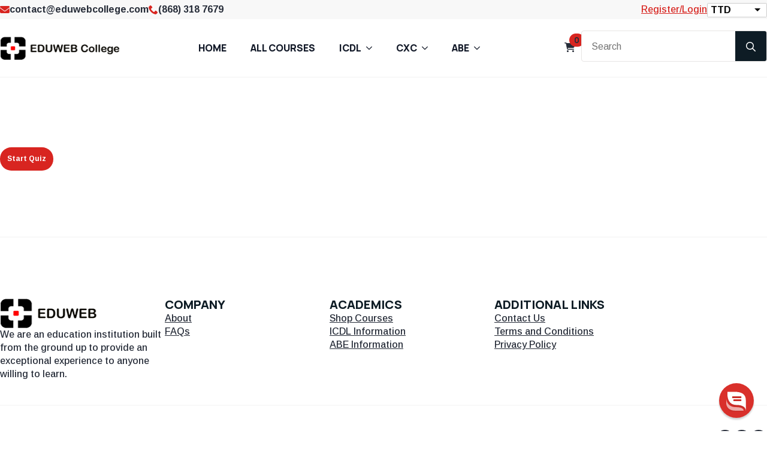

--- FILE ---
content_type: text/html; charset=UTF-8
request_url: https://eduwebtt.com/quizzes/hsb-a-lesson-1/
body_size: 24677
content:
    <!doctype html>
    <html lang="en-US">

    <head>
        <meta charset="UTF-8">
        <meta name="viewport" content="width=device-width, initial-scale=1">
                    <link rel='stylesheet' href='https://eduwebtt.com/wp-content/plugins/breakdance/plugin/themeless/normalize.min.css'>
                <meta name='robots' content='index, follow, max-image-preview:large, max-snippet:-1, max-video-preview:-1' />
	<style>img:is([sizes="auto" i], [sizes^="auto," i]) { contain-intrinsic-size: 3000px 1500px }</style>
	
	<!-- This site is optimized with the Yoast SEO plugin v26.8 - https://yoast.com/product/yoast-seo-wordpress/ -->
	<title>HSB A Lesson 1 - EDUWEB</title>
	<link rel="canonical" href="https://eduwebtt.com/quizzes/hsb-a-lesson-1/" />
	<meta property="og:locale" content="en_US" />
	<meta property="og:type" content="article" />
	<meta property="og:title" content="HSB A Lesson 1 - EDUWEB" />
	<meta property="og:url" content="https://eduwebtt.com/quizzes/hsb-a-lesson-1/" />
	<meta property="og:site_name" content="EDUWEB" />
	<meta property="article:modified_time" content="2022-03-15T18:53:11+00:00" />
	<meta name="twitter:card" content="summary_large_image" />
	<script type="application/ld+json" class="yoast-schema-graph">{"@context":"https://schema.org","@graph":[{"@type":"WebPage","@id":"https://eduwebtt.com/quizzes/hsb-a-lesson-1/","url":"https://eduwebtt.com/quizzes/hsb-a-lesson-1/","name":"HSB A Lesson 1 - EDUWEB","isPartOf":{"@id":"https://eduwebtt.com/#website"},"datePublished":"2022-02-23T19:11:46+00:00","dateModified":"2022-03-15T18:53:11+00:00","inLanguage":"en-US","potentialAction":[{"@type":"ReadAction","target":["https://eduwebtt.com/quizzes/hsb-a-lesson-1/"]}]},{"@type":"WebSite","@id":"https://eduwebtt.com/#website","url":"https://eduwebtt.com/","name":"EDUWEB","description":"For Exceptional Education","potentialAction":[{"@type":"SearchAction","target":{"@type":"EntryPoint","urlTemplate":"https://eduwebtt.com/?s={search_term_string}"},"query-input":{"@type":"PropertyValueSpecification","valueRequired":true,"valueName":"search_term_string"}}],"inLanguage":"en-US"}]}</script>
	<!-- / Yoast SEO plugin. -->


<link rel='dns-prefetch' href='//www.googletagmanager.com' />
<script type="text/javascript">
/* <![CDATA[ */
window._wpemojiSettings = {"baseUrl":"https:\/\/s.w.org\/images\/core\/emoji\/16.0.1\/72x72\/","ext":".png","svgUrl":"https:\/\/s.w.org\/images\/core\/emoji\/16.0.1\/svg\/","svgExt":".svg","source":{"concatemoji":"https:\/\/eduwebtt.com\/wp-includes\/js\/wp-emoji-release.min.js?ver=6.8.3"}};
/*! This file is auto-generated */
!function(s,n){var o,i,e;function c(e){try{var t={supportTests:e,timestamp:(new Date).valueOf()};sessionStorage.setItem(o,JSON.stringify(t))}catch(e){}}function p(e,t,n){e.clearRect(0,0,e.canvas.width,e.canvas.height),e.fillText(t,0,0);var t=new Uint32Array(e.getImageData(0,0,e.canvas.width,e.canvas.height).data),a=(e.clearRect(0,0,e.canvas.width,e.canvas.height),e.fillText(n,0,0),new Uint32Array(e.getImageData(0,0,e.canvas.width,e.canvas.height).data));return t.every(function(e,t){return e===a[t]})}function u(e,t){e.clearRect(0,0,e.canvas.width,e.canvas.height),e.fillText(t,0,0);for(var n=e.getImageData(16,16,1,1),a=0;a<n.data.length;a++)if(0!==n.data[a])return!1;return!0}function f(e,t,n,a){switch(t){case"flag":return n(e,"\ud83c\udff3\ufe0f\u200d\u26a7\ufe0f","\ud83c\udff3\ufe0f\u200b\u26a7\ufe0f")?!1:!n(e,"\ud83c\udde8\ud83c\uddf6","\ud83c\udde8\u200b\ud83c\uddf6")&&!n(e,"\ud83c\udff4\udb40\udc67\udb40\udc62\udb40\udc65\udb40\udc6e\udb40\udc67\udb40\udc7f","\ud83c\udff4\u200b\udb40\udc67\u200b\udb40\udc62\u200b\udb40\udc65\u200b\udb40\udc6e\u200b\udb40\udc67\u200b\udb40\udc7f");case"emoji":return!a(e,"\ud83e\udedf")}return!1}function g(e,t,n,a){var r="undefined"!=typeof WorkerGlobalScope&&self instanceof WorkerGlobalScope?new OffscreenCanvas(300,150):s.createElement("canvas"),o=r.getContext("2d",{willReadFrequently:!0}),i=(o.textBaseline="top",o.font="600 32px Arial",{});return e.forEach(function(e){i[e]=t(o,e,n,a)}),i}function t(e){var t=s.createElement("script");t.src=e,t.defer=!0,s.head.appendChild(t)}"undefined"!=typeof Promise&&(o="wpEmojiSettingsSupports",i=["flag","emoji"],n.supports={everything:!0,everythingExceptFlag:!0},e=new Promise(function(e){s.addEventListener("DOMContentLoaded",e,{once:!0})}),new Promise(function(t){var n=function(){try{var e=JSON.parse(sessionStorage.getItem(o));if("object"==typeof e&&"number"==typeof e.timestamp&&(new Date).valueOf()<e.timestamp+604800&&"object"==typeof e.supportTests)return e.supportTests}catch(e){}return null}();if(!n){if("undefined"!=typeof Worker&&"undefined"!=typeof OffscreenCanvas&&"undefined"!=typeof URL&&URL.createObjectURL&&"undefined"!=typeof Blob)try{var e="postMessage("+g.toString()+"("+[JSON.stringify(i),f.toString(),p.toString(),u.toString()].join(",")+"));",a=new Blob([e],{type:"text/javascript"}),r=new Worker(URL.createObjectURL(a),{name:"wpTestEmojiSupports"});return void(r.onmessage=function(e){c(n=e.data),r.terminate(),t(n)})}catch(e){}c(n=g(i,f,p,u))}t(n)}).then(function(e){for(var t in e)n.supports[t]=e[t],n.supports.everything=n.supports.everything&&n.supports[t],"flag"!==t&&(n.supports.everythingExceptFlag=n.supports.everythingExceptFlag&&n.supports[t]);n.supports.everythingExceptFlag=n.supports.everythingExceptFlag&&!n.supports.flag,n.DOMReady=!1,n.readyCallback=function(){n.DOMReady=!0}}).then(function(){return e}).then(function(){var e;n.supports.everything||(n.readyCallback(),(e=n.source||{}).concatemoji?t(e.concatemoji):e.wpemoji&&e.twemoji&&(t(e.twemoji),t(e.wpemoji)))}))}((window,document),window._wpemojiSettings);
/* ]]> */
</script>
<style id='wp-emoji-styles-inline-css' type='text/css'>

	img.wp-smiley, img.emoji {
		display: inline !important;
		border: none !important;
		box-shadow: none !important;
		height: 1em !important;
		width: 1em !important;
		margin: 0 0.07em !important;
		vertical-align: -0.1em !important;
		background: none !important;
		padding: 0 !important;
	}
</style>
<link rel='stylesheet' id='wp-block-library-css' href='https://eduwebtt.com/wp-includes/css/dist/block-library/style.min.css?ver=6.8.3' type='text/css' media='all' />
<style id='classic-theme-styles-inline-css' type='text/css'>
/*! This file is auto-generated */
.wp-block-button__link{color:#fff;background-color:#32373c;border-radius:9999px;box-shadow:none;text-decoration:none;padding:calc(.667em + 2px) calc(1.333em + 2px);font-size:1.125em}.wp-block-file__button{background:#32373c;color:#fff;text-decoration:none}
</style>
<style id='global-styles-inline-css' type='text/css'>
:root{--wp--preset--aspect-ratio--square: 1;--wp--preset--aspect-ratio--4-3: 4/3;--wp--preset--aspect-ratio--3-4: 3/4;--wp--preset--aspect-ratio--3-2: 3/2;--wp--preset--aspect-ratio--2-3: 2/3;--wp--preset--aspect-ratio--16-9: 16/9;--wp--preset--aspect-ratio--9-16: 9/16;--wp--preset--color--black: #000000;--wp--preset--color--cyan-bluish-gray: #abb8c3;--wp--preset--color--white: #ffffff;--wp--preset--color--pale-pink: #f78da7;--wp--preset--color--vivid-red: #cf2e2e;--wp--preset--color--luminous-vivid-orange: #ff6900;--wp--preset--color--luminous-vivid-amber: #fcb900;--wp--preset--color--light-green-cyan: #7bdcb5;--wp--preset--color--vivid-green-cyan: #00d084;--wp--preset--color--pale-cyan-blue: #8ed1fc;--wp--preset--color--vivid-cyan-blue: #0693e3;--wp--preset--color--vivid-purple: #9b51e0;--wp--preset--gradient--vivid-cyan-blue-to-vivid-purple: linear-gradient(135deg,rgba(6,147,227,1) 0%,rgb(155,81,224) 100%);--wp--preset--gradient--light-green-cyan-to-vivid-green-cyan: linear-gradient(135deg,rgb(122,220,180) 0%,rgb(0,208,130) 100%);--wp--preset--gradient--luminous-vivid-amber-to-luminous-vivid-orange: linear-gradient(135deg,rgba(252,185,0,1) 0%,rgba(255,105,0,1) 100%);--wp--preset--gradient--luminous-vivid-orange-to-vivid-red: linear-gradient(135deg,rgba(255,105,0,1) 0%,rgb(207,46,46) 100%);--wp--preset--gradient--very-light-gray-to-cyan-bluish-gray: linear-gradient(135deg,rgb(238,238,238) 0%,rgb(169,184,195) 100%);--wp--preset--gradient--cool-to-warm-spectrum: linear-gradient(135deg,rgb(74,234,220) 0%,rgb(151,120,209) 20%,rgb(207,42,186) 40%,rgb(238,44,130) 60%,rgb(251,105,98) 80%,rgb(254,248,76) 100%);--wp--preset--gradient--blush-light-purple: linear-gradient(135deg,rgb(255,206,236) 0%,rgb(152,150,240) 100%);--wp--preset--gradient--blush-bordeaux: linear-gradient(135deg,rgb(254,205,165) 0%,rgb(254,45,45) 50%,rgb(107,0,62) 100%);--wp--preset--gradient--luminous-dusk: linear-gradient(135deg,rgb(255,203,112) 0%,rgb(199,81,192) 50%,rgb(65,88,208) 100%);--wp--preset--gradient--pale-ocean: linear-gradient(135deg,rgb(255,245,203) 0%,rgb(182,227,212) 50%,rgb(51,167,181) 100%);--wp--preset--gradient--electric-grass: linear-gradient(135deg,rgb(202,248,128) 0%,rgb(113,206,126) 100%);--wp--preset--gradient--midnight: linear-gradient(135deg,rgb(2,3,129) 0%,rgb(40,116,252) 100%);--wp--preset--font-size--small: 13px;--wp--preset--font-size--medium: 20px;--wp--preset--font-size--large: 36px;--wp--preset--font-size--x-large: 42px;--wp--preset--spacing--20: 0.44rem;--wp--preset--spacing--30: 0.67rem;--wp--preset--spacing--40: 1rem;--wp--preset--spacing--50: 1.5rem;--wp--preset--spacing--60: 2.25rem;--wp--preset--spacing--70: 3.38rem;--wp--preset--spacing--80: 5.06rem;--wp--preset--shadow--natural: 6px 6px 9px rgba(0, 0, 0, 0.2);--wp--preset--shadow--deep: 12px 12px 50px rgba(0, 0, 0, 0.4);--wp--preset--shadow--sharp: 6px 6px 0px rgba(0, 0, 0, 0.2);--wp--preset--shadow--outlined: 6px 6px 0px -3px rgba(255, 255, 255, 1), 6px 6px rgba(0, 0, 0, 1);--wp--preset--shadow--crisp: 6px 6px 0px rgba(0, 0, 0, 1);}:where(.is-layout-flex){gap: 0.5em;}:where(.is-layout-grid){gap: 0.5em;}body .is-layout-flex{display: flex;}.is-layout-flex{flex-wrap: wrap;align-items: center;}.is-layout-flex > :is(*, div){margin: 0;}body .is-layout-grid{display: grid;}.is-layout-grid > :is(*, div){margin: 0;}:where(.wp-block-columns.is-layout-flex){gap: 2em;}:where(.wp-block-columns.is-layout-grid){gap: 2em;}:where(.wp-block-post-template.is-layout-flex){gap: 1.25em;}:where(.wp-block-post-template.is-layout-grid){gap: 1.25em;}.has-black-color{color: var(--wp--preset--color--black) !important;}.has-cyan-bluish-gray-color{color: var(--wp--preset--color--cyan-bluish-gray) !important;}.has-white-color{color: var(--wp--preset--color--white) !important;}.has-pale-pink-color{color: var(--wp--preset--color--pale-pink) !important;}.has-vivid-red-color{color: var(--wp--preset--color--vivid-red) !important;}.has-luminous-vivid-orange-color{color: var(--wp--preset--color--luminous-vivid-orange) !important;}.has-luminous-vivid-amber-color{color: var(--wp--preset--color--luminous-vivid-amber) !important;}.has-light-green-cyan-color{color: var(--wp--preset--color--light-green-cyan) !important;}.has-vivid-green-cyan-color{color: var(--wp--preset--color--vivid-green-cyan) !important;}.has-pale-cyan-blue-color{color: var(--wp--preset--color--pale-cyan-blue) !important;}.has-vivid-cyan-blue-color{color: var(--wp--preset--color--vivid-cyan-blue) !important;}.has-vivid-purple-color{color: var(--wp--preset--color--vivid-purple) !important;}.has-black-background-color{background-color: var(--wp--preset--color--black) !important;}.has-cyan-bluish-gray-background-color{background-color: var(--wp--preset--color--cyan-bluish-gray) !important;}.has-white-background-color{background-color: var(--wp--preset--color--white) !important;}.has-pale-pink-background-color{background-color: var(--wp--preset--color--pale-pink) !important;}.has-vivid-red-background-color{background-color: var(--wp--preset--color--vivid-red) !important;}.has-luminous-vivid-orange-background-color{background-color: var(--wp--preset--color--luminous-vivid-orange) !important;}.has-luminous-vivid-amber-background-color{background-color: var(--wp--preset--color--luminous-vivid-amber) !important;}.has-light-green-cyan-background-color{background-color: var(--wp--preset--color--light-green-cyan) !important;}.has-vivid-green-cyan-background-color{background-color: var(--wp--preset--color--vivid-green-cyan) !important;}.has-pale-cyan-blue-background-color{background-color: var(--wp--preset--color--pale-cyan-blue) !important;}.has-vivid-cyan-blue-background-color{background-color: var(--wp--preset--color--vivid-cyan-blue) !important;}.has-vivid-purple-background-color{background-color: var(--wp--preset--color--vivid-purple) !important;}.has-black-border-color{border-color: var(--wp--preset--color--black) !important;}.has-cyan-bluish-gray-border-color{border-color: var(--wp--preset--color--cyan-bluish-gray) !important;}.has-white-border-color{border-color: var(--wp--preset--color--white) !important;}.has-pale-pink-border-color{border-color: var(--wp--preset--color--pale-pink) !important;}.has-vivid-red-border-color{border-color: var(--wp--preset--color--vivid-red) !important;}.has-luminous-vivid-orange-border-color{border-color: var(--wp--preset--color--luminous-vivid-orange) !important;}.has-luminous-vivid-amber-border-color{border-color: var(--wp--preset--color--luminous-vivid-amber) !important;}.has-light-green-cyan-border-color{border-color: var(--wp--preset--color--light-green-cyan) !important;}.has-vivid-green-cyan-border-color{border-color: var(--wp--preset--color--vivid-green-cyan) !important;}.has-pale-cyan-blue-border-color{border-color: var(--wp--preset--color--pale-cyan-blue) !important;}.has-vivid-cyan-blue-border-color{border-color: var(--wp--preset--color--vivid-cyan-blue) !important;}.has-vivid-purple-border-color{border-color: var(--wp--preset--color--vivid-purple) !important;}.has-vivid-cyan-blue-to-vivid-purple-gradient-background{background: var(--wp--preset--gradient--vivid-cyan-blue-to-vivid-purple) !important;}.has-light-green-cyan-to-vivid-green-cyan-gradient-background{background: var(--wp--preset--gradient--light-green-cyan-to-vivid-green-cyan) !important;}.has-luminous-vivid-amber-to-luminous-vivid-orange-gradient-background{background: var(--wp--preset--gradient--luminous-vivid-amber-to-luminous-vivid-orange) !important;}.has-luminous-vivid-orange-to-vivid-red-gradient-background{background: var(--wp--preset--gradient--luminous-vivid-orange-to-vivid-red) !important;}.has-very-light-gray-to-cyan-bluish-gray-gradient-background{background: var(--wp--preset--gradient--very-light-gray-to-cyan-bluish-gray) !important;}.has-cool-to-warm-spectrum-gradient-background{background: var(--wp--preset--gradient--cool-to-warm-spectrum) !important;}.has-blush-light-purple-gradient-background{background: var(--wp--preset--gradient--blush-light-purple) !important;}.has-blush-bordeaux-gradient-background{background: var(--wp--preset--gradient--blush-bordeaux) !important;}.has-luminous-dusk-gradient-background{background: var(--wp--preset--gradient--luminous-dusk) !important;}.has-pale-ocean-gradient-background{background: var(--wp--preset--gradient--pale-ocean) !important;}.has-electric-grass-gradient-background{background: var(--wp--preset--gradient--electric-grass) !important;}.has-midnight-gradient-background{background: var(--wp--preset--gradient--midnight) !important;}.has-small-font-size{font-size: var(--wp--preset--font-size--small) !important;}.has-medium-font-size{font-size: var(--wp--preset--font-size--medium) !important;}.has-large-font-size{font-size: var(--wp--preset--font-size--large) !important;}.has-x-large-font-size{font-size: var(--wp--preset--font-size--x-large) !important;}
:where(.wp-block-post-template.is-layout-flex){gap: 1.25em;}:where(.wp-block-post-template.is-layout-grid){gap: 1.25em;}
:where(.wp-block-columns.is-layout-flex){gap: 2em;}:where(.wp-block-columns.is-layout-grid){gap: 2em;}
:root :where(.wp-block-pullquote){font-size: 1.5em;line-height: 1.6;}
</style>
<link rel='stylesheet' id='theme.css-css' href='https://eduwebtt.com/wp-content/plugins/popup-builder/public/css/theme.css?ver=4.4.3' type='text/css' media='all' />
<link rel='stylesheet' id='Player.css-css' href='https://eduwebtt.com/wp-content/plugins/popupbuilder-video/public/css/Player.css?ver=4.4.3' type='text/css' media='all' />
<link rel='stylesheet' id='woof-css' href='https://eduwebtt.com/wp-content/plugins/woocommerce-products-filter/css/front.css?ver=2.2.6.2' type='text/css' media='all' />
<style id='woof-inline-css' type='text/css'>

.woof_products_top_panel li span, .woof_products_top_panel2 li span{background: url(https://eduwebtt.com/wp-content/plugins/woocommerce-products-filter/img/delete.png);background-size: 14px 14px;background-repeat: no-repeat;background-position: right;}
.woof_edit_view{
                    display: none;
                }
.woof_price_search_container .price_slider_amount button.button{
                        display: none;
                    }

                    /***** END: hiding submit button of the price slider ******/
.woof .widget_price_filter .ui-slider .ui-slider-range, .woof .widget_price_filter .ui-slider .ui-slider-handle{
   background-color: #d82520;
}
</style>
<link rel='stylesheet' id='chosen-drop-down-css' href='https://eduwebtt.com/wp-content/plugins/woocommerce-products-filter/js/chosen/chosen.min.css?ver=2.2.6.2' type='text/css' media='all' />
<link rel='stylesheet' id='aws-style-css' href='https://eduwebtt.com/wp-content/plugins/advanced-woo-search/assets/css/common.min.css?ver=3.52' type='text/css' media='all' />
<link rel='stylesheet' id='learndash_quiz_front_css-css' href='//eduwebtt.com/wp-content/plugins/sfwd-lms/themes/legacy/templates/learndash_quiz_front.min.css?ver=4.21.5' type='text/css' media='all' />
<link rel='stylesheet' id='dashicons-css' href='https://eduwebtt.com/wp-includes/css/dashicons.min.css?ver=6.8.3' type='text/css' media='all' />
<link rel='stylesheet' id='learndash-css' href='//eduwebtt.com/wp-content/plugins/sfwd-lms/src/assets/dist/css/styles.css?ver=4.21.5' type='text/css' media='all' />
<link rel='stylesheet' id='jquery-dropdown-css-css' href='//eduwebtt.com/wp-content/plugins/sfwd-lms/assets/css/jquery.dropdown.min.css?ver=4.21.5' type='text/css' media='all' />
<link rel='stylesheet' id='learndash_lesson_video-css' href='//eduwebtt.com/wp-content/plugins/sfwd-lms/themes/legacy/templates/learndash_lesson_video.min.css?ver=4.21.5' type='text/css' media='all' />
<link rel='stylesheet' id='learndash-admin-bar-css' href='https://eduwebtt.com/wp-content/plugins/sfwd-lms/src/assets/dist/css/admin-bar/styles.css?ver=4.21.5' type='text/css' media='all' />
<link rel='stylesheet' id='megamenu-css' href='https://eduwebtt.com/wp-content/uploads/maxmegamenu/style.css?ver=489fed' type='text/css' media='all' />
<link rel='stylesheet' id='learndash-front-css' href='//eduwebtt.com/wp-content/plugins/sfwd-lms/themes/ld30/assets/css/learndash.min.css?ver=4.21.5' type='text/css' media='all' />
<style id='learndash-front-inline-css' type='text/css'>
		.learndash-wrapper .ld-item-list .ld-item-list-item.ld-is-next,
		.learndash-wrapper .wpProQuiz_content .wpProQuiz_questionListItem label:focus-within {
			border-color: #d82520;
		}

		/*
		.learndash-wrapper a:not(.ld-button):not(#quiz_continue_link):not(.ld-focus-menu-link):not(.btn-blue):not(#quiz_continue_link):not(.ld-js-register-account):not(#ld-focus-mode-course-heading):not(#btn-join):not(.ld-item-name):not(.ld-table-list-item-preview):not(.ld-lesson-item-preview-heading),
		 */

		.learndash-wrapper .ld-breadcrumbs a,
		.learndash-wrapper .ld-lesson-item.ld-is-current-lesson .ld-lesson-item-preview-heading,
		.learndash-wrapper .ld-lesson-item.ld-is-current-lesson .ld-lesson-title,
		.learndash-wrapper .ld-primary-color-hover:hover,
		.learndash-wrapper .ld-primary-color,
		.learndash-wrapper .ld-primary-color-hover:hover,
		.learndash-wrapper .ld-primary-color,
		.learndash-wrapper .ld-tabs .ld-tabs-navigation .ld-tab.ld-active,
		.learndash-wrapper .ld-button.ld-button-transparent,
		.learndash-wrapper .ld-button.ld-button-reverse,
		.learndash-wrapper .ld-icon-certificate,
		.learndash-wrapper .ld-login-modal .ld-login-modal-login .ld-modal-heading,
		#wpProQuiz_user_content a,
		.learndash-wrapper .ld-item-list .ld-item-list-item a.ld-item-name:hover,
		.learndash-wrapper .ld-focus-comments__heading-actions .ld-expand-button,
		.learndash-wrapper .ld-focus-comments__heading a,
		.learndash-wrapper .ld-focus-comments .comment-respond a,
		.learndash-wrapper .ld-focus-comment .ld-comment-reply a.comment-reply-link:hover,
		.learndash-wrapper .ld-expand-button.ld-button-alternate {
			color: #d82520 !important;
		}

		.learndash-wrapper .ld-focus-comment.bypostauthor>.ld-comment-wrapper,
		.learndash-wrapper .ld-focus-comment.role-group_leader>.ld-comment-wrapper,
		.learndash-wrapper .ld-focus-comment.role-administrator>.ld-comment-wrapper {
			background-color:rgba(216, 37, 32, 0.03) !important;
		}


		.learndash-wrapper .ld-primary-background,
		.learndash-wrapper .ld-tabs .ld-tabs-navigation .ld-tab.ld-active:after {
			background: #d82520 !important;
		}



		.learndash-wrapper .ld-course-navigation .ld-lesson-item.ld-is-current-lesson .ld-status-incomplete,
		.learndash-wrapper .ld-focus-comment.bypostauthor:not(.ptype-sfwd-assignment) >.ld-comment-wrapper>.ld-comment-avatar img,
		.learndash-wrapper .ld-focus-comment.role-group_leader>.ld-comment-wrapper>.ld-comment-avatar img,
		.learndash-wrapper .ld-focus-comment.role-administrator>.ld-comment-wrapper>.ld-comment-avatar img {
			border-color: #d82520 !important;
		}



		.learndash-wrapper .ld-loading::before {
			border-top:3px solid #d82520 !important;
		}

		.learndash-wrapper .ld-button:hover:not([disabled]):not(.ld-button-transparent):not(.ld--ignore-inline-css),
		#learndash-tooltips .ld-tooltip:after,
		#learndash-tooltips .ld-tooltip,
		.ld-tooltip:not(.ld-tooltip--modern) [role="tooltip"],
		.learndash-wrapper .ld-primary-background,
		.learndash-wrapper .btn-join:not(.ld--ignore-inline-css),
		.learndash-wrapper #btn-join:not(.ld--ignore-inline-css),
		.learndash-wrapper .ld-button:not([disabled]):not(.ld-button-reverse):not(.ld-button-transparent):not(.ld--ignore-inline-css),
		.learndash-wrapper .ld-expand-button:not([disabled]),
		.learndash-wrapper .wpProQuiz_content .wpProQuiz_button:not([disabled]):not(.wpProQuiz_button_reShowQuestion):not(.wpProQuiz_button_restartQuiz),
		.learndash-wrapper .wpProQuiz_content .wpProQuiz_button2:not([disabled]),
		.learndash-wrapper .ld-focus .ld-focus-sidebar .ld-course-navigation-heading,
		.learndash-wrapper .ld-focus-comments .form-submit #submit,
		.learndash-wrapper .ld-login-modal input[type='submit']:not([disabled]),
		.learndash-wrapper .ld-login-modal .ld-login-modal-register:not([disabled]),
		.learndash-wrapper .wpProQuiz_content .wpProQuiz_certificate a.btn-blue:not([disabled]),
		.learndash-wrapper .ld-focus .ld-focus-header .ld-user-menu .ld-user-menu-items a:not([disabled]),
		#wpProQuiz_user_content table.wp-list-table thead th,
		#wpProQuiz_overlay_close:not([disabled]),
		.learndash-wrapper .ld-expand-button.ld-button-alternate:not([disabled]) .ld-icon {
			background-color: #d82520 !important;
			color: #ffffff;
		}

		.learndash-wrapper .ld-focus .ld-focus-sidebar .ld-focus-sidebar-trigger:not([disabled]):not(:hover):not(:focus) .ld-icon {
			background-color: #d82520;
		}

		.learndash-wrapper .ld-focus .ld-focus-sidebar .ld-focus-sidebar-trigger:hover .ld-icon,
		.learndash-wrapper .ld-focus .ld-focus-sidebar .ld-focus-sidebar-trigger:focus .ld-icon {
			border-color: #d82520;
			color: #d82520;
		}

		.learndash-wrapper .ld-button:focus:not(.ld-button-transparent):not(.ld--ignore-inline-css),
		.learndash-wrapper .btn-join:focus:not(.ld--ignore-inline-css),
		.learndash-wrapper #btn-join:focus:not(.ld--ignore-inline-css),
		.learndash-wrapper .ld-expand-button:focus,
		.learndash-wrapper .wpProQuiz_content .wpProQuiz_button:not(.wpProQuiz_button_reShowQuestion):focus:not(.wpProQuiz_button_restartQuiz),
		.learndash-wrapper .wpProQuiz_content .wpProQuiz_button2:focus,
		.learndash-wrapper .ld-focus-comments .form-submit #submit,
		.learndash-wrapper .ld-login-modal input[type='submit']:focus,
		.learndash-wrapper .ld-login-modal .ld-login-modal-register:focus,
		.learndash-wrapper .wpProQuiz_content .wpProQuiz_certificate a.btn-blue:focus {
			opacity: 0.75; /* Replicates the hover/focus states pre-4.21.3. */
			outline-color: #d82520;
		}

		.learndash-wrapper .ld-button:hover:not(.ld-button-transparent):not(.ld--ignore-inline-css),
		.learndash-wrapper .btn-join:hover:not(.ld--ignore-inline-css),
		.learndash-wrapper #btn-join:hover:not(.ld--ignore-inline-css),
		.learndash-wrapper .ld-expand-button:hover,
		.learndash-wrapper .wpProQuiz_content .wpProQuiz_button:not(.wpProQuiz_button_reShowQuestion):hover:not(.wpProQuiz_button_restartQuiz),
		.learndash-wrapper .wpProQuiz_content .wpProQuiz_button2:hover,
		.learndash-wrapper .ld-focus-comments .form-submit #submit,
		.learndash-wrapper .ld-login-modal input[type='submit']:hover,
		.learndash-wrapper .ld-login-modal .ld-login-modal-register:hover,
		.learndash-wrapper .wpProQuiz_content .wpProQuiz_certificate a.btn-blue:hover {
			background-color: #d82520; /* Replicates the hover/focus states pre-4.21.3. */
			opacity: 0.85; /* Replicates the hover/focus states pre-4.21.3. */
		}

		.learndash-wrapper .ld-item-list .ld-item-search .ld-closer:focus {
			border-color: #d82520;
		}

		.learndash-wrapper .ld-focus .ld-focus-header .ld-user-menu .ld-user-menu-items:before {
			border-bottom-color: #d82520 !important;
		}

		.learndash-wrapper .ld-button.ld-button-transparent:hover {
			background: transparent !important;
		}

		.learndash-wrapper .ld-button.ld-button-transparent:focus {
			outline-color: #d82520;
		}

		.learndash-wrapper .ld-focus .ld-focus-header .sfwd-mark-complete .learndash_mark_complete_button,
		.learndash-wrapper .ld-focus .ld-focus-header #sfwd-mark-complete #learndash_mark_complete_button,
		.learndash-wrapper .ld-button.ld-button-transparent,
		.learndash-wrapper .ld-button.ld-button-alternate,
		.learndash-wrapper .ld-expand-button.ld-button-alternate {
			background-color:transparent !important;
		}

		.learndash-wrapper .ld-focus-header .ld-user-menu .ld-user-menu-items a,
		.learndash-wrapper .ld-button.ld-button-reverse:hover,
		.learndash-wrapper .ld-alert-success .ld-alert-icon.ld-icon-certificate,
		.learndash-wrapper .ld-alert-warning .ld-button,
		.learndash-wrapper .ld-primary-background.ld-status {
			color:white !important;
		}

		.learndash-wrapper .ld-status.ld-status-unlocked {
			background-color: rgba(216,37,32,0.2) !important;
			color: #d82520 !important;
		}

		.learndash-wrapper .wpProQuiz_content .wpProQuiz_addToplist {
			background-color: rgba(216,37,32,0.1) !important;
			border: 1px solid #d82520 !important;
		}

		.learndash-wrapper .wpProQuiz_content .wpProQuiz_toplistTable th {
			background: #d82520 !important;
		}

		.learndash-wrapper .wpProQuiz_content .wpProQuiz_toplistTrOdd {
			background-color: rgba(216,37,32,0.1) !important;
		}

		.learndash-wrapper .wpProQuiz_content .wpProQuiz_reviewDiv li.wpProQuiz_reviewQuestionTarget {
			background-color: #d82520 !important;
		}
		.learndash-wrapper .wpProQuiz_content .wpProQuiz_time_limit .wpProQuiz_progress {
			background-color: #d82520 !important;
		}
		
		.learndash-wrapper #quiz_continue_link,
		.learndash-wrapper .ld-secondary-background,
		.learndash-wrapper .learndash_mark_complete_button,
		.learndash-wrapper #learndash_mark_complete_button,
		.learndash-wrapper .ld-status-complete,
		.learndash-wrapper .ld-alert-success .ld-button,
		.learndash-wrapper .ld-alert-success .ld-alert-icon {
			background-color: #2b2d42 !important;
		}

		.learndash-wrapper #quiz_continue_link:focus,
		.learndash-wrapper .learndash_mark_complete_button:focus,
		.learndash-wrapper #learndash_mark_complete_button:focus,
		.learndash-wrapper .ld-alert-success .ld-button:focus {
			outline-color: #2b2d42;
		}

		.learndash-wrapper .wpProQuiz_content a#quiz_continue_link {
			background-color: #2b2d42 !important;
		}

		.learndash-wrapper .wpProQuiz_content a#quiz_continue_link:focus {
			outline-color: #2b2d42;
		}

		.learndash-wrapper .course_progress .sending_progress_bar {
			background: #2b2d42 !important;
		}

		.learndash-wrapper .wpProQuiz_content .wpProQuiz_button_reShowQuestion:hover, .learndash-wrapper .wpProQuiz_content .wpProQuiz_button_restartQuiz:hover {
			background-color: #2b2d42 !important;
			opacity: 0.75;
		}

		.learndash-wrapper .wpProQuiz_content .wpProQuiz_button_reShowQuestion:focus,
		.learndash-wrapper .wpProQuiz_content .wpProQuiz_button_restartQuiz:focus {
			outline-color: #2b2d42;
		}

		.learndash-wrapper .ld-secondary-color-hover:hover,
		.learndash-wrapper .ld-secondary-color,
		.learndash-wrapper .ld-focus .ld-focus-header .sfwd-mark-complete .learndash_mark_complete_button,
		.learndash-wrapper .ld-focus .ld-focus-header #sfwd-mark-complete #learndash_mark_complete_button,
		.learndash-wrapper .ld-focus .ld-focus-header .sfwd-mark-complete:after {
			color: #2b2d42 !important;
		}

		.learndash-wrapper .ld-secondary-in-progress-icon {
			border-left-color: #2b2d42 !important;
			border-top-color: #2b2d42 !important;
		}

		.learndash-wrapper .ld-alert-success {
			border-color: #2b2d42;
			background-color: transparent !important;
			color: #2b2d42;
		}

		.learndash-wrapper .wpProQuiz_content .wpProQuiz_reviewQuestion li.wpProQuiz_reviewQuestionSolved,
		.learndash-wrapper .wpProQuiz_content .wpProQuiz_box li.wpProQuiz_reviewQuestionSolved {
			background-color: #2b2d42 !important;
		}

		.learndash-wrapper .wpProQuiz_content  .wpProQuiz_reviewLegend span.wpProQuiz_reviewColor_Answer {
			background-color: #2b2d42 !important;
		}

		
</style>
<link rel='stylesheet' id='learndash-quiz-front-css' href='//eduwebtt.com/wp-content/plugins/sfwd-lms/themes/ld30/assets/css/learndash.quiz.front.min.css?ver=4.21.5' type='text/css' media='all' />
<script type="text/javascript" id="woocommerce-google-analytics-integration-gtag-js-after">
/* <![CDATA[ */
/* Google Analytics for WooCommerce (gtag.js) */
					window.dataLayer = window.dataLayer || [];
					function gtag(){dataLayer.push(arguments);}
					// Set up default consent state.
					for ( const mode of [{"analytics_storage":"denied","ad_storage":"denied","ad_user_data":"denied","ad_personalization":"denied","region":["AT","BE","BG","HR","CY","CZ","DK","EE","FI","FR","DE","GR","HU","IS","IE","IT","LV","LI","LT","LU","MT","NL","NO","PL","PT","RO","SK","SI","ES","SE","GB","CH"]}] || [] ) {
						gtag( "consent", "default", { "wait_for_update": 500, ...mode } );
					}
					gtag("js", new Date());
					gtag("set", "developer_id.dOGY3NW", true);
					gtag("config", "G-BCPJV0BY96", {"track_404":true,"allow_google_signals":true,"logged_in":false,"linker":{"domains":[],"allow_incoming":false},"custom_map":{"dimension1":"logged_in"}});
/* ]]> */
</script>
<script type="text/javascript" src="https://eduwebtt.com/wp-includes/js/jquery/jquery.min.js?ver=3.7.1" id="jquery-core-js"></script>
<script type="text/javascript" src="https://eduwebtt.com/wp-includes/js/jquery/jquery-migrate.min.js?ver=3.4.1" id="jquery-migrate-js"></script>
<script type="text/javascript" id="Popup.js-js-before">
/* <![CDATA[ */
var sgpbPublicUrl = "https:\/\/eduwebtt.com\/wp-content\/plugins\/popup-builder\/public\/";
var SGPB_JS_LOCALIZATION = {"imageSupportAlertMessage":"Only image files supported","pdfSupportAlertMessage":"Only pdf files supported","areYouSure":"Are you sure?","addButtonSpinner":"L","audioSupportAlertMessage":"Only audio files supported (e.g.: mp3, wav, m4a, ogg)","publishPopupBeforeElementor":"Please, publish the popup before starting to use Elementor with it!","publishPopupBeforeDivi":"Please, publish the popup before starting to use Divi Builder with it!","closeButtonAltText":"Close"};
/* ]]> */
</script>
<script type="text/javascript" src="https://eduwebtt.com/wp-content/plugins/popup-builder/public/js/Popup.js?ver=4.4.3" id="Popup.js-js"></script>
<script type="text/javascript" src="https://eduwebtt.com/wp-content/plugins/popup-builder/public/js/PopupConfig.js?ver=4.4.3" id="PopupConfig.js-js"></script>
<script type="text/javascript" id="PopupBuilder.js-js-before">
/* <![CDATA[ */
var SGPB_POPUP_PARAMS = {"popupTypeAgeRestriction":"ageRestriction","defaultThemeImages":{"1":"https:\/\/eduwebtt.com\/wp-content\/plugins\/popup-builder\/public\/img\/theme_1\/close.png","2":"https:\/\/eduwebtt.com\/wp-content\/plugins\/popup-builder\/public\/img\/theme_2\/close.png","3":"https:\/\/eduwebtt.com\/wp-content\/plugins\/popup-builder\/public\/img\/theme_3\/close.png","5":"https:\/\/eduwebtt.com\/wp-content\/plugins\/popup-builder\/public\/img\/theme_5\/close.png","6":"https:\/\/eduwebtt.com\/wp-content\/plugins\/popup-builder\/public\/img\/theme_6\/close.png"},"homePageUrl":"https:\/\/eduwebtt.com\/","isPreview":false,"convertedIdsReverse":[],"dontShowPopupExpireTime":365,"conditionalJsClasses":[],"disableAnalyticsGeneral":false};
var SGPB_JS_PACKAGES = {"packages":{"current":1,"free":1,"silver":2,"gold":3,"platinum":4},"extensions":{"geo-targeting":false,"advanced-closing":false}};
var SGPB_JS_PARAMS = {"ajaxUrl":"https:\/\/eduwebtt.com\/wp-admin\/admin-ajax.php","nonce":"dac0f561ce"};
/* ]]> */
</script>
<script type="text/javascript" src="https://eduwebtt.com/wp-content/plugins/popup-builder/public/js/PopupBuilder.js?ver=4.4.3" id="PopupBuilder.js-js"></script>
<script type="text/javascript" src="https://eduwebtt.com/wp-content/plugins/popupbuilder-video/public/js/Player.js?ver=4.4.3" id="Player.js-js"></script>
<script type="text/javascript" id="Video.js-js-before">
/* <![CDATA[ */
var SGPBVideoParams5410 = {"sgpb-video-url":"https:\/\/vimeo.com\/645655763","sgpb-type":"video","sgpb-is-preview":"0","sgpb-is-active":"checked","sgpb-behavior-after-special-events":[[{"param":"select_event"}]],"sgpb-content-padding":"0","sgpb-popup-z-index":"9999","sgpb-popup-themes":"sgpb-theme-3","sgpb-disable-border":"on","sgpb-overlay-color":"#000000","sgpb-overlay-opacity":"0.8","sgpb-content-custom-class":"sg-popup-content","sgpb-background-image-mode":"no-repeat","sgpb-esc-key":"on","sgpb-enable-close-button":"on","sgpb-close-button-delay":"0","sgpb-close-button-position":"topRight","sgpb-button-position-top":"4","sgpb-button-position-right":"4","sgpb-button-position-bottom":"","sgpb-button-position-left":"","sgpb-button-image":"","sgpb-button-image-width":"38","sgpb-button-image-height":"19","sgpb-border-color":"#000000","sgpb-border-radius":"0","sgpb-border-radius-type":"%","sgpb-button-text":"Close","sgpb-overlay-click":"on","sgpb-responsive-dimension-measure":"auto","sgpb-width":"60%","sgpb-height":"60%","sgpb-max-width":"","sgpb-max-height":"","sgpb-min-width":"120px","sgpb-min-height":"","sgpb-open-animation-effect":"No effect","sgpb-close-animation-effect":"No effect","sgpb-enable-content-scrolling":"on","sgpb-popup-order":"0","sgpb-popup-delay":"0","sgpb-post-id":"5410","sgpb-enable-popup-overlay":"on","sgpb-button-image-data":"","sgpb-background-image-data":""};
var SGPBVideoParams5674 = {"sgpb-video-url":"https:\/\/vimeo.com\/645655763?share=copy","sgpb-type":"video","sgpb-is-preview":"0","sgpb-is-active":"checked","sgpb-behavior-after-special-events":[[{"param":"select_event"}]],"sgpb-content-padding":"0","sgpb-popup-z-index":"9999","sgpb-popup-themes":"sgpb-theme-3","sgpb-disable-border":"on","sgpb-overlay-color":"#000000","sgpb-overlay-opacity":"0.8","sgpb-content-custom-class":"sg-popup-content","sgpb-background-image-mode":"no-repeat","sgpb-esc-key":"on","sgpb-enable-close-button":"on","sgpb-close-button-delay":"0","sgpb-close-button-position":"topRight","sgpb-button-position-top":"4","sgpb-button-position-right":"4","sgpb-button-position-bottom":"","sgpb-button-position-left":"","sgpb-button-image":"","sgpb-button-image-width":"38","sgpb-button-image-height":"19","sgpb-border-color":"#000000","sgpb-border-radius":"0","sgpb-border-radius-type":"%","sgpb-button-text":"Close","sgpb-overlay-click":"on","sgpb-responsive-dimension-measure":"auto","sgpb-width":"60%","sgpb-height":"60%","sgpb-max-width":"","sgpb-max-height":"","sgpb-min-width":"120px","sgpb-min-height":"","sgpb-open-animation-effect":"No effect","sgpb-close-animation-effect":"No effect","sgpb-enable-content-scrolling":"on","sgpb-popup-order":"0","sgpb-popup-delay":"0","sgpb-post-id":"5674","sgpb-enable-popup-overlay":"on","sgpb-button-image-data":"","sgpb-background-image-data":""};
var SGPBVideoParams5409 = {"sgpb-video-url":"https:\/\/vimeo.com\/645653973?share=copy","sgpb-type":"video","sgpb-is-preview":"0","sgpb-is-active":"checked","sgpb-behavior-after-special-events":[[{"param":"select_event"}]],"sgpb-content-padding":"0","sgpb-popup-z-index":"9999","sgpb-popup-themes":"sgpb-theme-3","sgpb-disable-border":"on","sgpb-overlay-color":"#000000","sgpb-overlay-opacity":"0.8","sgpb-content-custom-class":"sg-popup-content","sgpb-background-image-mode":"no-repeat","sgpb-esc-key":"on","sgpb-enable-close-button":"on","sgpb-close-button-delay":"0","sgpb-close-button-position":"topRight","sgpb-button-position-top":"4","sgpb-button-position-right":"4","sgpb-button-position-bottom":"","sgpb-button-position-left":"","sgpb-button-image":"","sgpb-button-image-width":"38","sgpb-button-image-height":"19","sgpb-border-color":"#000000","sgpb-border-radius":"0","sgpb-border-radius-type":"%","sgpb-button-text":"Close","sgpb-overlay-click":"on","sgpb-responsive-dimension-measure":"auto","sgpb-width":"60%","sgpb-height":"60%","sgpb-max-width":"","sgpb-max-height":"","sgpb-min-width":"120px","sgpb-min-height":"","sgpb-open-animation-effect":"No effect","sgpb-close-animation-effect":"No effect","sgpb-enable-content-scrolling":"on","sgpb-popup-order":"0","sgpb-popup-delay":"0","sgpb-post-id":"5409","sgpb-enable-popup-overlay":"on","sgpb-button-image-data":"","sgpb-background-image-data":""};
/* ]]> */
</script>
<script type="text/javascript" src="https://eduwebtt.com/wp-content/plugins/popupbuilder-video/public/js/Video.js?ver=4.4.3" id="Video.js-js"></script>
<script type="text/javascript" src="https://eduwebtt.com/wp-content/plugins/woocommerce/assets/js/jquery-blockui/jquery.blockUI.min.js?ver=2.7.0-wc.10.4.3" id="wc-jquery-blockui-js" defer="defer" data-wp-strategy="defer"></script>
<script type="text/javascript" id="wc-add-to-cart-js-extra">
/* <![CDATA[ */
var wc_add_to_cart_params = {"ajax_url":"\/wp-admin\/admin-ajax.php","wc_ajax_url":"\/?wc-ajax=%%endpoint%%","i18n_view_cart":"View cart","cart_url":"https:\/\/eduwebtt.com\/cart\/","is_cart":"","cart_redirect_after_add":"no"};
/* ]]> */
</script>
<script type="text/javascript" src="https://eduwebtt.com/wp-content/plugins/woocommerce/assets/js/frontend/add-to-cart.min.js?ver=10.4.3" id="wc-add-to-cart-js" defer="defer" data-wp-strategy="defer"></script>
<script type="text/javascript" src="https://eduwebtt.com/wp-content/plugins/woocommerce/assets/js/js-cookie/js.cookie.min.js?ver=2.1.4-wc.10.4.3" id="wc-js-cookie-js" defer="defer" data-wp-strategy="defer"></script>
<script type="text/javascript" id="woocommerce-js-extra">
/* <![CDATA[ */
var woocommerce_params = {"ajax_url":"\/wp-admin\/admin-ajax.php","wc_ajax_url":"\/?wc-ajax=%%endpoint%%","i18n_password_show":"Show password","i18n_password_hide":"Hide password"};
/* ]]> */
</script>
<script type="text/javascript" src="https://eduwebtt.com/wp-content/plugins/woocommerce/assets/js/frontend/woocommerce.min.js?ver=10.4.3" id="woocommerce-js" defer="defer" data-wp-strategy="defer"></script>
<script type="text/javascript" id="wc-cart-fragments-js-extra">
/* <![CDATA[ */
var wc_cart_fragments_params = {"ajax_url":"\/wp-admin\/admin-ajax.php","wc_ajax_url":"\/?wc-ajax=%%endpoint%%","cart_hash_key":"wc_cart_hash_c3e568d146c0eb6ff3daedc8940176c7","fragment_name":"wc_fragments_c3e568d146c0eb6ff3daedc8940176c7","request_timeout":"5000"};
/* ]]> */
</script>
<script type="text/javascript" src="https://eduwebtt.com/wp-content/plugins/woocommerce/assets/js/frontend/cart-fragments.min.js?ver=10.4.3" id="wc-cart-fragments-js" defer="defer" data-wp-strategy="defer"></script>
<link rel="https://api.w.org/" href="https://eduwebtt.com/wp-json/" /><link rel="alternate" title="JSON" type="application/json" href="https://eduwebtt.com/wp-json/wp/v2/sfwd-quiz/608" /><link rel="EditURI" type="application/rsd+xml" title="RSD" href="https://eduwebtt.com/xmlrpc.php?rsd" />
<link rel='shortlink' href='https://eduwebtt.com/?p=608' />
<link rel="alternate" title="oEmbed (JSON)" type="application/json+oembed" href="https://eduwebtt.com/wp-json/oembed/1.0/embed?url=https%3A%2F%2Feduwebtt.com%2Fquizzes%2Fhsb-a-lesson-1%2F" />
<link rel="alternate" title="oEmbed (XML)" type="text/xml+oembed" href="https://eduwebtt.com/wp-json/oembed/1.0/embed?url=https%3A%2F%2Feduwebtt.com%2Fquizzes%2Fhsb-a-lesson-1%2F&#038;format=xml" />
<meta name="viewport" content="width=device-width, initial-scale=1">

<!-- Meta Pixel Code -->
<script>
!function(f,b,e,v,n,t,s)
{if(f.fbq)return;n=f.fbq=function(){n.callMethod?
n.callMethod.apply(n,arguments):n.queue.push(arguments)};
if(!f._fbq)f._fbq=n;n.push=n;n.loaded=!0;n.version='2.0';
n.queue=[];t=b.createElement(e);t.async=!0;
t.src=v;s=b.getElementsByTagName(e)[0];
s.parentNode.insertBefore(t,s)}(window, document,'script',
'https://connect.facebook.net/en_US/fbevents.js');
fbq('init', '508899125987281');
fbq('track', 'PageView');
</script>
<noscript><img height="1" width="1" style="display:none"
src="https://www.facebook.com/tr?id=508899125987281&ev=PageView&noscript=1"
/></noscript>
<!-- End Meta Pixel Code --><script>  var el_i13_login_captcha=null; var el_i13_register_captcha=null; </script>	<noscript><style>.woocommerce-product-gallery{ opacity: 1 !important; }</style></noscript>
	<link rel="icon" href="https://eduwebtt.com/wp-content/uploads/2023/11/cropped-eduweb-logo-1-32x32.png" sizes="32x32" />
<link rel="icon" href="https://eduwebtt.com/wp-content/uploads/2023/11/cropped-eduweb-logo-1-192x192.png" sizes="192x192" />
<link rel="apple-touch-icon" href="https://eduwebtt.com/wp-content/uploads/2023/11/cropped-eduweb-logo-1-180x180.png" />
<meta name="msapplication-TileImage" content="https://eduwebtt.com/wp-content/uploads/2023/11/cropped-eduweb-logo-1-270x270.png" />
<style type="text/css">/** Mega Menu CSS: fs **/</style>
<!-- [HEADER ASSETS] -->
<link rel="stylesheet" href="https://eduwebtt.com/wp-content/plugins/breakdance/subplugins/breakdance-woocommerce/css/breakdance-woocommerce.css" />

<link rel="stylesheet" href="https://eduwebtt.com/wp-content/plugins/breakdance/subplugins/breakdance-elements/dependencies-files/awesome-menu@1/awesome-menu.css?bd_ver=2.6.1" />
<link rel="stylesheet" href="https://fonts.googleapis.com/css2?family=Arimo:ital,wght@0,100;0,200;0,300;0,400;0,500;0,600;0,700;0,800;0,900;1,100;1,200;1,300;1,400;1,500;1,600;1,700;1,800;1,900&family=Manrope:ital,wght@0,100;0,200;0,300;0,400;0,500;0,600;0,700;0,800;0,900;1,100;1,200;1,300;1,400;1,500;1,600;1,700;1,800;1,900&display=swap" />

<link rel="stylesheet" href="https://eduwebtt.com/wp-content/uploads/breakdance/css/post-8359-defaults.css?v=55369a01d9c8a3df3f4acd1717c406b6" />

<link rel="stylesheet" href="https://eduwebtt.com/wp-content/uploads/breakdance/css/post-8356-defaults.css?v=d16bc4c621114ab7dcc3cbfa53c6d4c7" />

<link rel="stylesheet" href="https://eduwebtt.com/wp-content/uploads/breakdance/css/post-8361-defaults.css?v=9400f0d4a57a6fe2771345d002130237" />

<link rel="stylesheet" href="https://eduwebtt.com/wp-content/uploads/breakdance/css/global-settings.css?v=e1b0f58b308312614439f51d3434058a" />

<link rel="stylesheet" href="https://eduwebtt.com/wp-content/uploads/breakdance/css/post-8359.css?v=07931d822c90b2de41b4232cca2c153f" />

<link rel="stylesheet" href="https://eduwebtt.com/wp-content/uploads/breakdance/css/post-8356.css?v=71b00c34d5411eb74a6460fe38835c21" />

<link rel="stylesheet" href="https://eduwebtt.com/wp-content/uploads/breakdance/css/post-8361.css?v=3d34b2ceebbc71e303705f7bf8a8e547" />
<!-- [/EOF HEADER ASSETS] -->
    </head>
    
    <body class="wp-singular sfwd-quiz-template-default single single-sfwd-quiz postid-608 wp-theme-breakdance-zero breakdance theme-breakdance-zero woocommerce-no-js iconic-woothumbs-breakdance-zero-theme learndash-cpt learndash-cpt-sfwd-quiz learndash-template-ld30 learndash-cpt-sfwd-quiz-608-current learndash-embed-responsive currency-ttd">
            <header class="bde-header-builder-8359-119 bde-header-builder bde-header-builder--sticky-scroll-slide">

<div class="bde-header-builder__container"><div class="bde-div-8359-120 bde-div">
  
  
	



<div class="bde-div-8359-121 bde-div">
  
  
	



<a class="bde-container-link-8359-122 bde-container-link breakdance-link" href="mailto:contact@eduwebcollege.com" target="_self" data-type="url">
  
  
	



<div class="bde-icon-8359-123 bde-icon">

    
            <div class="bde-icon-icon breakdance-icon-atom" >
    
                    <svg xmlns="http://www.w3.org/2000/svg" viewBox="0 0 512 512"><!--! Font Awesome Free 6.5.1 by @fontawesome - https://fontawesome.com License - https://fontawesome.com/license/free (Icons: CC BY 4.0, Fonts: SIL OFL 1.1, Code: MIT License) Copyright 2023 Fonticons, Inc. --><path d="M48 64C21.5 64 0 85.5 0 112c0 15.1 7.1 29.3 19.2 38.4L236.8 313.6c11.4 8.5 27 8.5 38.4 0L492.8 150.4c12.1-9.1 19.2-23.3 19.2-38.4c0-26.5-21.5-48-48-48H48zM0 176V384c0 35.3 28.7 64 64 64H448c35.3 0 64-28.7 64-64V176L294.4 339.2c-22.8 17.1-54 17.1-76.8 0L0 176z"/></svg>
        
        
        
            </div>
    


</div><div class="bde-text-8359-124 bde-text">
contact@eduwebcollege.com
</div>

</a>
</div><div class="bde-div-8359-125 bde-div">
  
  
	



<a class="bde-container-link-8359-126 bde-container-link breakdance-link" href="tel:8683187679" target="_self" data-type="url">
  
  
	



<div class="bde-icon-8359-127 bde-icon">

    
            <div class="bde-icon-icon breakdance-icon-atom" >
    
                    <svg xmlns="http://www.w3.org/2000/svg" id="icon-phone" viewBox="0 0 32 32">
<path d="M22 20c-2 2-2 4-4 4s-4-2-6-4-4-4-4-6 2-2 4-4-4-8-6-8-6 6-6 6c0 4 4.109 12.109 8 16s12 8 16 8c0 0 6-4 6-6s-6-8-8-6z"/>
</svg>
        
        
        
            </div>
    


</div><div class="bde-text-8359-128 bde-text">
(868) 318 7679
</div>

</a>
</div>
</div><div class="bde-div-8359-150 bde-div">
  
  
	



<div class="bde-div-8359-129 bde-div">
  
  
	



<a class="bde-text-link-8359-130 bde-text-link breakdance-link" href="/my-account" target="_self" data-type="url">
  Register/Login

</a>
</div><div class="bde-div-8359-154 bde-div">
  
  
	



<div class="bde-shortcode-8359-153 bde-shortcode">

        <form method="post" action="" class="woocommerce-currency-switcher-form " data-ver="1.4.4">
            <input type="hidden" name="woocommerce-currency-switcher" value="TTD" />
            <select name="woocommerce-currency-switcher" data-width="100%" data-flag-position="right" class="woocommerce-currency-switcher " onchange="woocs_redirect(this.value); void(0);">
                
                    
                    <option class="woocs_option_img_TTD" value="TTD"  selected='selected' data-imagesrc="" data-icon="" data-description="">TTD</option>
                
                    
                    <option class="woocs_option_img_USD" value="USD"  data-imagesrc="" data-icon="" data-description="">USD</option>
                            </select>
            <div class="woocs_display_none" style="display: none;" >FOX v.1.4.4</div>
        </form>
        </div><div class="bde-code-block-8359-155 bde-code-block">



</div>
</div>
</div></div>


</header><header class="bde-header-builder-8359-132 bde-header-builder bde-header-builder--sticky-scroll-slide">

<div class="bde-header-builder__container"><div class="bde-div-8359-133 bde-div">
  
  
	



<div class="bde-menu-8359-140 bde-menu">


      
        
    <nav class="breakdance-menu breakdance-menu--collapse    ">
    <button class="breakdance-menu-toggle breakdance-menu-toggle--squeeze" type="button" aria-label="Open Menu" aria-expanded="false" aria-controls="menu-140">
                  <span class="breakdance-menu-toggle-icon">
            <span class="breakdance-menu-toggle-lines"></span>
          </span>
            </button>
    
  <ul class="breakdance-menu-list" id="menu-140">
              
  
    <li class="breakdance-menu-item-8359-163 breakdance-menu-item">
        
            
            

    
    
    
    
    
    <a class="breakdance-link breakdance-menu-link" href="/" target="_self" data-type="url"  >
  Home
    </a>

</li><li class="breakdance-menu-item-8359-162 breakdance-menu-item">
        
            
            

    
    
    
    
    
    <a class="breakdance-link breakdance-menu-link" href="/shop" target="_self" data-type="url"  >
  All Courses
    </a>

</li><li class="bde-menu-dropdown-8359-160 bde-menu-dropdown breakdance-menu-item">
<div class="breakdance-dropdown ">
    <div class="breakdance-dropdown-toggle">
            
              <button class="breakdance-menu-link" type="button" aria-expanded="false" aria-controls="dropdown-160" >
          ICDL
        </button>
      
      <button class="breakdance-menu-link-arrow" type="button" aria-expanded="false" aria-controls="dropdown-160" aria-label="ICDL Submenu"></button>
    </div>

    <div class="breakdance-dropdown-floater" aria-hidden="true" id="dropdown-160">
        <div class="breakdance-dropdown-body">
              <div class="breakdance-dropdown-section breakdance-dropdown-section--">
    <div class="breakdance-dropdown-columns">
              <div class="breakdance-dropdown-column ">
          
          <ul class="breakdance-dropdown-links">
                                <li class="breakdance-dropdown-item">
            
            
            

    
    
    
    
    
    <a class="breakdance-link breakdance-dropdown-link" href="/icdl" target="_blank" data-type="url"  >

      
      <span class="breakdance-dropdown-link__label">
                  <span class="breakdance-dropdown-link__text">ICDL Information</span>
        
              </span>
        </a>

  </li>

                                <li class="breakdance-dropdown-item">
            
            
            

    
    
    
    
    
    <a class="breakdance-link breakdance-dropdown-link" href="/product-category/icdl-it-and-digital-skills/" target="_self" data-type="url"  >

      
      <span class="breakdance-dropdown-link__label">
                  <span class="breakdance-dropdown-link__text">ICDL Courses</span>
        
              </span>
        </a>

  </li>

                      </ul>
        </div>
          </div>
  </div>


                    </div>
    </div>
</div>

</li><li class="bde-menu-dropdown-8359-164 bde-menu-dropdown breakdance-menu-item">
<div class="breakdance-dropdown ">
    <div class="breakdance-dropdown-toggle">
            
              <button class="breakdance-menu-link" type="button" aria-expanded="false" aria-controls="dropdown-164" >
          CXC
        </button>
      
      <button class="breakdance-menu-link-arrow" type="button" aria-expanded="false" aria-controls="dropdown-164" aria-label="CXC Submenu"></button>
    </div>

    <div class="breakdance-dropdown-floater" aria-hidden="true" id="dropdown-164">
        <div class="breakdance-dropdown-body">
              <div class="breakdance-dropdown-section breakdance-dropdown-section--">
    <div class="breakdance-dropdown-columns">
              <div class="breakdance-dropdown-column ">
          
          <ul class="breakdance-dropdown-links">
                                <li class="breakdance-dropdown-item">
            
            
            

    
    
    
    
    
    <a class="breakdance-link breakdance-dropdown-link" href="/cxc/" target="_blank" data-type="url"  >

      
      <span class="breakdance-dropdown-link__label">
                  <span class="breakdance-dropdown-link__text">CXC Information</span>
        
              </span>
        </a>

  </li>

                                <li class="breakdance-dropdown-item">
            
            
            

    
    
    
    
    
    <a class="breakdance-link breakdance-dropdown-link" href="/product-category/cxc/" target="_self" data-type="url"  >

      
      <span class="breakdance-dropdown-link__label">
                  <span class="breakdance-dropdown-link__text">CXC Courses</span>
        
              </span>
        </a>

  </li>

                      </ul>
        </div>
          </div>
  </div>


                    </div>
    </div>
</div>

</li><li class="bde-menu-dropdown-8359-165 bde-menu-dropdown breakdance-menu-item">
<div class="breakdance-dropdown ">
    <div class="breakdance-dropdown-toggle">
            
              <button class="breakdance-menu-link" type="button" aria-expanded="false" aria-controls="dropdown-165" >
          ABE
        </button>
      
      <button class="breakdance-menu-link-arrow" type="button" aria-expanded="false" aria-controls="dropdown-165" aria-label="ABE Submenu"></button>
    </div>

    <div class="breakdance-dropdown-floater" aria-hidden="true" id="dropdown-165">
        <div class="breakdance-dropdown-body">
              <div class="breakdance-dropdown-section breakdance-dropdown-section--">
    <div class="breakdance-dropdown-columns">
              <div class="breakdance-dropdown-column ">
          
          <ul class="breakdance-dropdown-links">
                                <li class="breakdance-dropdown-item">
            
            
            

    
    
    
    
    
    <a class="breakdance-link breakdance-dropdown-link" href="/abe" target="_blank" data-type="url"  >

      
      <span class="breakdance-dropdown-link__label">
                  <span class="breakdance-dropdown-link__text">ABE Information</span>
        
              </span>
        </a>

  </li>

                                <li class="breakdance-dropdown-item">
            
            
            

    
    
    
    
    
    <a class="breakdance-link breakdance-dropdown-link" href="/product-category/abe/" target="_self" data-type="url"  >

      
      <span class="breakdance-dropdown-link__label">
                  <span class="breakdance-dropdown-link__text">ABE Courses</span>
        
              </span>
        </a>

  </li>

                      </ul>
        </div>
          </div>
  </div>


                    </div>
    </div>
</div>

</li>
  </ul>
  </nav>


</div><div class="bde-image-8359-138 bde-image">
<figure class="breakdance-image breakdance-image--12">
	<div class="breakdance-image-container">
		<div class="breakdance-image-clip"><a class="breakdance-image-link breakdance-image-link--url" href="/" target="_self" rel="noopener" data-sub-html="" data-lg-size="-"><img class="breakdance-image-object" src="https://eduwebtt.com/wp-content/uploads/2021/07/EDUWEB-Official-Logo-1.png" width="249" height="51" srcset="https://eduwebtt.com/wp-content/uploads/2021/07/EDUWEB-Official-Logo-1.png 249w, https://eduwebtt.com/wp-content/uploads/2021/07/EDUWEB-Official-Logo-1-64x13.png 64w" sizes="(max-width: 249px) 100vw, 249px"></a></div>
	</div></figure>

</div>
</div><div class="bde-div-8359-139 bde-div">
  
  
	



<div class="bde-menu-8359-174 bde-menu">


      
        
    <nav class="breakdance-menu breakdance-menu--collapse    ">
    <button class="breakdance-menu-toggle breakdance-menu-toggle--squeeze" type="button" aria-label="Open Menu" aria-expanded="false" aria-controls="menu-174">
                  <span class="breakdance-menu-toggle-icon">
            <span class="breakdance-menu-toggle-lines"></span>
          </span>
            </button>
    
  <ul class="breakdance-menu-list" id="menu-174">
              
  
    <li class="breakdance-menu-item-8359-175 breakdance-menu-item">
        
            
            

    
    
    
    
    
    <a class="breakdance-link breakdance-menu-link" href="/" target="_self" data-type="url"  >
  Home
    </a>

</li><li class="breakdance-menu-item-8359-176 breakdance-menu-item">
        
            
            

    
    
    
    
    
    <a class="breakdance-link breakdance-menu-link" href="/shop" target="_self" data-type="url"  >
  All Courses
    </a>

</li><li class="bde-menu-dropdown-8359-177 bde-menu-dropdown breakdance-menu-item">
<div class="breakdance-dropdown ">
    <div class="breakdance-dropdown-toggle">
            
              <button class="breakdance-menu-link" type="button" aria-expanded="false" aria-controls="dropdown-177" >
          ICDL
        </button>
      
      <button class="breakdance-menu-link-arrow" type="button" aria-expanded="false" aria-controls="dropdown-177" aria-label="ICDL Submenu"></button>
    </div>

    <div class="breakdance-dropdown-floater" aria-hidden="true" id="dropdown-177">
        <div class="breakdance-dropdown-body">
              <div class="breakdance-dropdown-section breakdance-dropdown-section--">
    <div class="breakdance-dropdown-columns">
              <div class="breakdance-dropdown-column ">
          
          <ul class="breakdance-dropdown-links">
                                <li class="breakdance-dropdown-item">
            
            
            

    
    
    
    
    
    <a class="breakdance-link breakdance-dropdown-link" href="/icdl" target="_self" data-type="url"  >

      
      <span class="breakdance-dropdown-link__label">
                  <span class="breakdance-dropdown-link__text">ICDL Information</span>
        
              </span>
        </a>

  </li>

                                <li class="breakdance-dropdown-item">
            
            
            

    
    
    
    
    
    <a class="breakdance-link breakdance-dropdown-link" href="/product-category/icdl-it-and-digital-skills/" target="_self" data-type="url"  >

      
      <span class="breakdance-dropdown-link__label">
                  <span class="breakdance-dropdown-link__text">ICDL Courses</span>
        
              </span>
        </a>

  </li>

                      </ul>
        </div>
          </div>
  </div>


                    </div>
    </div>
</div>

</li><li class="bde-menu-dropdown-8359-178 bde-menu-dropdown breakdance-menu-item">
<div class="breakdance-dropdown ">
    <div class="breakdance-dropdown-toggle">
            
              <button class="breakdance-menu-link" type="button" aria-expanded="false" aria-controls="dropdown-178" >
          CXC
        </button>
      
      <button class="breakdance-menu-link-arrow" type="button" aria-expanded="false" aria-controls="dropdown-178" aria-label="CXC Submenu"></button>
    </div>

    <div class="breakdance-dropdown-floater" aria-hidden="true" id="dropdown-178">
        <div class="breakdance-dropdown-body">
              <div class="breakdance-dropdown-section breakdance-dropdown-section--">
    <div class="breakdance-dropdown-columns">
              <div class="breakdance-dropdown-column ">
          
          <ul class="breakdance-dropdown-links">
                                <li class="breakdance-dropdown-item">
            
            
            

    
    
    
    
    
    <a class="breakdance-link breakdance-dropdown-link" href="/cxc/" target="_self" data-type="url"  >

      
      <span class="breakdance-dropdown-link__label">
                  <span class="breakdance-dropdown-link__text">CXC Information</span>
        
              </span>
        </a>

  </li>

                                <li class="breakdance-dropdown-item">
            
            
            

    
    
    
    
    
    <a class="breakdance-link breakdance-dropdown-link" href="/product-category/cxc/" target="_self" data-type="url"  >

      
      <span class="breakdance-dropdown-link__label">
                  <span class="breakdance-dropdown-link__text">CXC Courses</span>
        
              </span>
        </a>

  </li>

                      </ul>
        </div>
          </div>
  </div>


                    </div>
    </div>
</div>

</li><li class="bde-menu-dropdown-8359-179 bde-menu-dropdown breakdance-menu-item">
<div class="breakdance-dropdown ">
    <div class="breakdance-dropdown-toggle">
            
              <button class="breakdance-menu-link" type="button" aria-expanded="false" aria-controls="dropdown-179" >
          ABE
        </button>
      
      <button class="breakdance-menu-link-arrow" type="button" aria-expanded="false" aria-controls="dropdown-179" aria-label="ABE Submenu"></button>
    </div>

    <div class="breakdance-dropdown-floater" aria-hidden="true" id="dropdown-179">
        <div class="breakdance-dropdown-body">
              <div class="breakdance-dropdown-section breakdance-dropdown-section--">
    <div class="breakdance-dropdown-columns">
              <div class="breakdance-dropdown-column ">
          
          <ul class="breakdance-dropdown-links">
                                <li class="breakdance-dropdown-item">
            
            
            

    
    
    
    
    
    <a class="breakdance-link breakdance-dropdown-link" href="/abe" target="_self" data-type="url"  >

      
      <span class="breakdance-dropdown-link__label">
                  <span class="breakdance-dropdown-link__text">ABE Information</span>
        
              </span>
        </a>

  </li>

                                <li class="breakdance-dropdown-item">
            
            
            

    
    
    
    
    
    <a class="breakdance-link breakdance-dropdown-link" href="/product-category/abe/" target="_self" data-type="url"  >

      
      <span class="breakdance-dropdown-link__label">
                  <span class="breakdance-dropdown-link__text">ABE Courses</span>
        
              </span>
        </a>

  </li>

                      </ul>
        </div>
          </div>
  </div>


                    </div>
    </div>
</div>

</li>
  </ul>
  </nav>


</div>
</div><div class="bde-div-8359-144 bde-div">
  
  
	



<div class="bde-mini-cart-8359-145 bde-mini-cart breakdance-woocommerce">
    <a class="bde-mini-cart-toggle" href="https://eduwebtt.com/cart/" aria-label="View cart" >
        <span class="bde-mini-cart-toggle__subtotal" data-count='0'><span class="woocs_special_price_code" ><span class="woocommerce-Price-amount amount"><bdi><span class="woocommerce-Price-currencySymbol">TTD $</span>0.00</bdi></span></span></span>
        <span class="bde-mini-cart-toggle__icon"></span>
        <span class="bde-mini-cart-toggle__counter" data-count='0'>0</span>
    </a>

    <div class="bde-mini-cart-offcanvas bde-mini-cart-offcanvas--dropdown bde-mini-cart-offcanvas--primary-cart bde-mini-cart-offcanvas--left">
        <div class="bde-mini-cart-offcanvas-body">
            <div class="bde-mini-cart-offcanvas-topbar">
                <p class="bde-mini-cart-offcanvas-title bde-h6">Cart</p>
                <button class="bde-mini-cart-offcanvas__close-button">×</button>
            </div>

            
            <div class="widget_shopping_cart_content">
                

    <p class="woocommerce-mini-cart__empty-message">No products in the cart.</p>


            </div>

            
                    </div>

        <span class="bde-mini-cart-offcanvas-overlay"></span>
    </div>

</div><div class="bde-search-form-8359-146 bde-search-form">






   


<form id="search-form-146" role="search" method="get" data-type="classic" aria-hidden="false" class="js-search-form search-form search-form--classic" action="https://eduwebtt.com">
    <input type='hidden' name='post_type' value='product' />
  <div class="search-form__container">
      <button type="submit" aria-label="search" class="search-form__button">
                	<svg width="100%" aria-hidden="true" class="search-form__icon--search" xmlns="http://www.w3.org/2000/svg" viewBox="0 0 512 512"><!--! Font Awesome Pro 6.0.0-beta2 by @fontawesome - https://fontawesome.com License - https://fontawesome.com/license (Commercial License) --><path d="M504.1 471l-134-134C399.1 301.5 415.1 256.8 415.1 208c0-114.9-93.13-208-208-208S-.0002 93.13-.0002 208S93.12 416 207.1 416c48.79 0 93.55-16.91 129-45.04l134 134C475.7 509.7 481.9 512 488 512s12.28-2.344 16.97-7.031C514.3 495.6 514.3 480.4 504.1 471zM48 208c0-88.22 71.78-160 160-160s160 71.78 160 160s-71.78 160-160 160S48 296.2 48 208z"/></svg>

          </button>
   
   

  	
  	<label class="screen-reader-text" for="search-form-field-146">Search for:</label>
   
        <input id="search-form-field-146" type="text" class="js-search-form-field search-form__field" placeholder="Search" value="" name="s" />
  	 

     
   
     

      
  </div>
</form>


</div>
</div></div>

<div class="bde-header-builder__header-builder-border-bottom"></div>

</header><section class="bde-section-8356-100 bde-section">
  
  
	



<div class="section-container"><div class="bde-code-block-8356-101 bde-code-block">

  <div class="learndash user_has_no_access"  id="learndash_post_608"><div class="learndash-wrapper learndash-wrapper--quiz">

<div class="ld-tabs ld-tab-count-1">
	
	<div class="ld-tabs-content">
		
							<div
					class="ld-tab-content ld-visible"
					id="ld-tab-content-608"
				>
														</div>

			
	</div> <!--/.ld-tabs-content-->

</div> <!--/.ld-tabs-->
		<div class="wpProQuiz_content" id="wpProQuiz_5" data-quiz-meta="{&quot;quiz_pro_id&quot;:5,&quot;quiz_post_id&quot;:608}">
			<div class="wpProQuiz_spinner" style="display:none">
				<div></div>
			</div>
			<div style="display: none;" class="wpProQuiz_time_limit">
	<div class="time">
		Time limit: <span>0</span>	</div>
	<div class="wpProQuiz_progress"></div>
</div>
<div class="wpProQuiz_checkPage" style="display: none;">
	<h4 class="wpProQuiz_header">
	Quiz Summary	</h4>
	<p><span>0</span> of 2 Questions completed</p>	<p>Questions:</p>
	<div class="wpProQuiz_reviewSummary"></div>

	
	<input type="button" name="endQuizSummary" value="Finish Quiz" class="wpProQuiz_button" /> </div>
<div class="wpProQuiz_infopage" style="display: none;">
	<h2 class="wpProQuiz_infopageHeader">
		Information	</h2>

		<input type="button" name="endInfopage" value="Finish Quiz" class="wpProQuiz_button" /> </div>
<div class="wpProQuiz_text">
		<div>
		<input class="wpProQuiz_button" type="button" 
		value="Start Quiz" name="startQuiz" />	</div>
</div>
<div style="display: none;" class="wpProQuiz_lock">		
	<p>You have already completed the quiz before. Hence you can not start it again.</p></div>
<div style="display: none;" class="wpProQuiz_loadQuiz">
	<p>
		Quiz is loading&#8230;	</p>
</div>
<div style="display: none;" class="wpProQuiz_startOnlyRegisteredUser">
	<p>You must sign in or sign up to start the quiz.</p></div>
<div style="display: none;" class="wpProQuiz_prerequisite">
	<p>You must first complete the following: <span></span></p></div>
<div style="display: none;" class="wpProQuiz_sending">
	<h4 class="wpProQuiz_header">Results</h4>
	<p>
		<div>
		Quiz complete. Results are being recorded.		</div>
		<div>
			<dd class="course_progress">
				<div class="course_progress_blue sending_progress_bar" style="width: 0%;">
				</div>
			</dd>
		</div>
	</p>
</div>

<div style="display: none;" class="wpProQuiz_results">
	<h4 class="wpProQuiz_header">Results</h4>
	<p><span class="wpProQuiz_correct_answer">0</span> of <span>2</span> Questions answered correctly</p>		<p class="wpProQuiz_quiz_time">
		Your time: <span></span>		</p>
			<p class="wpProQuiz_time_limit_expired" style="display: none;">
	Time has elapsed	</p>

			<p class="wpProQuiz_points wpProQuiz_points--message">
		You have reached <span>0</span> of <span>0</span> point(s), (<span>0</span>)		</p>
		<p class="wpProQuiz_graded_points" style="display: none;">
		Earned Point(s): <span>0</span> of <span>0</span>, (<span>0</span>)		<br />
		<span>0</span> Essay(s) Pending (Possible Point(s): <span>0</span>)		<br />
		</p>
		
	<div class="wpProQuiz_catOverview" style="display:none;">
		<h4>
		Categories		</h4>

		<div style="margin-top: 10px;">
			<ol>
							<li data-category_id="5">
					<span class="wpProQuiz_catName">HSB</span>
					<span class="wpProQuiz_catPercent">0%</span>
				</li>
							</ol>
		</div>
	</div>
	<div>
		<ul class="wpProQuiz_resultsList">
							<li style="display: none;">
					<div>
											</div>
				</li>
					</ul>
	</div>
		<div class="ld-quiz-actions" style="margin: 10px 0px;">
				<div class='quiz_continue_link
				'>

		</div>
					<input class="wpProQuiz_button wpProQuiz_button_reShowQuestion" type="button" name="reShowQuestion"
					value="View Questions" />					</div>
</div>
<div class="wpProQuiz_reviewDiv" style="display: none;">
	<div class="wpProQuiz_reviewQuestion">
	<ol>
					<li>1</li>
					<li>2</li>
			</ol>
	<div style="display: none;"></div>
</div>
<div class="wpProQuiz_reviewLegend">
	<ol>
		<li class="learndash-quiz-review-legend-item-current">
			<span class="wpProQuiz_reviewColor wpProQuiz_reviewQuestion_Target"></span>
			<span class="wpProQuiz_reviewText">Current</span>
		</li>
		<li class="learndash-quiz-review-legend-item-review">
			<span class="wpProQuiz_reviewColor wpProQuiz_reviewColor_Review"></span>
			<span class="wpProQuiz_reviewText">Review</span>
		</li>
		<li class="learndash-quiz-review-legend-item-answered">
			<span class="wpProQuiz_reviewColor wpProQuiz_reviewColor_Answer"></span>
			<span class="wpProQuiz_reviewText">Answered</span>
		</li>
		<li class="learndash-quiz-review-legend-item-correct">
			<span class="wpProQuiz_reviewColor wpProQuiz_reviewColor_AnswerCorrect"></span>
			<span class="wpProQuiz_reviewText">Correct</span>
		</li>
		<li class="learndash-quiz-review-legend-item-incorrect">
			<span class="wpProQuiz_reviewColor wpProQuiz_reviewColor_AnswerIncorrect"></span>
			<span class="wpProQuiz_reviewText">Incorrect</span>
		</li>
	</ol>
	<div style="clear: both;"></div>
</div>
<div class="wpProQuiz_reviewButtons">
			<input type="button" name="review" value="Review Question" class="wpProQuiz_button2" style="float: left; display: block;"> 					<input type="button" name="quizSummary" value="Quiz Summary" class="wpProQuiz_button2" style="float: right;"> 				<div style="clear: both;"></div>
	</div>
</div>
<div class="wpProQuiz_quizAnker" style="display: none;"></div>
<div style="display: none;" class="wpProQuiz_quiz">
	<ol class="wpProQuiz_list">
		
			<li class="wpProQuiz_listItem" style="display: none;" data-type="single" data-question-meta="{&quot;type&quot;:&quot;single&quot;,&quot;question_pro_id&quot;:27,&quot;question_post_id&quot;:607}">
				<div
					aria-level="2"
					class="wpProQuiz_question_page"
					style="display:none;"					role="heading"
				>
				Question <span>1</span> of <span>2</span>				</div>
				<h5 style="display: inline-block;" class="wpProQuiz_header">
					<span>1</span>. Question
				</h5>

									<span
						style="font-weight: bold; float: right;">
						<span>1</span> point(s)						</span>
					<div style="clear: both;"></div>
				
								<fieldset class="wpProQuiz_question" style="margin: 10px 0px 0px 0px;" tabindex="0">
					<legend
						class="wpProQuiz_question_text"
						id="ld-quiz__question-title--27"
					>
						<p><span style="font-weight: 400">All living organisms carry out certain activities</span></p>
<p><span style="font-weight: 400"> </span> <span style="font-weight: 400">which make them different from inanimate</span></p>
<p><span style="font-weight: 400">Objects.</span></p>
<p><span style="font-weight: 400">Which of the following lists shows three</span></p>
<p><span style="font-weight: 400">activities of all living organisms?</span></p>
					</legend>

					<div class="wpProQuiz_clear" style="clear:both;"></div>

										
										<div
						class="wpProQuiz_questionList"
						data-question_id="27"
						data-type="single"
					>
						
								<div
									class="wpProQuiz_questionListItem"
									data-pos="0"
								>
																			<span ></span>
										<label>
											<input class="wpProQuiz_questionInput" autocomplete="off"
													type="radio"
													name="question_5_27"
													value="1"> (A) Movement, decay, synthesis
											<div class="ld-quiz-question-item__status">
	<span class="ld-quiz-question-item__status--correct">
		Correct	</span>
	<span class="ld-quiz-question-item__status--incorrect">
		Incorrect	</span>
	<span class="ld-quiz-question-item__status--missed">
		Correct answer	</span>
</div>
										</label>

																		</div>
								
								<div
									class="wpProQuiz_questionListItem"
									data-pos="1"
								>
																			<span ></span>
										<label>
											<input class="wpProQuiz_questionInput" autocomplete="off"
													type="radio"
													name="question_5_27"
													value="2"> (B) Respiration, nutrition, preservation
											<div class="ld-quiz-question-item__status">
	<span class="ld-quiz-question-item__status--correct">
		Correct	</span>
	<span class="ld-quiz-question-item__status--incorrect">
		Incorrect	</span>
	<span class="ld-quiz-question-item__status--missed">
		Correct answer	</span>
</div>
										</label>

																		</div>
								
								<div
									class="wpProQuiz_questionListItem"
									data-pos="2"
								>
																			<span ></span>
										<label>
											<input class="wpProQuiz_questionInput" autocomplete="off"
													type="radio"
													name="question_5_27"
													value="3"> (C) Exercise, irritability, metabolism
											<div class="ld-quiz-question-item__status">
	<span class="ld-quiz-question-item__status--correct">
		Correct	</span>
	<span class="ld-quiz-question-item__status--incorrect">
		Incorrect	</span>
	<span class="ld-quiz-question-item__status--missed">
		Correct answer	</span>
</div>
										</label>

																		</div>
								
								<div
									class="wpProQuiz_questionListItem"
									data-pos="3"
								>
																			<span ></span>
										<label>
											<input class="wpProQuiz_questionInput" autocomplete="off"
													type="radio"
													name="question_5_27"
													value="4"> (D) Reproduction, excretion, growth
											<div class="ld-quiz-question-item__status">
	<span class="ld-quiz-question-item__status--correct">
		Correct	</span>
	<span class="ld-quiz-question-item__status--incorrect">
		Incorrect	</span>
	<span class="ld-quiz-question-item__status--missed">
		Correct answer	</span>
</div>
										</label>

																		</div>
													</div>
									</fieldset>
									<div class="wpProQuiz_response" style="display: none;">
						<div style="display: none;" class="wpProQuiz_correct">
															<span>
								Correct								</span>
														<div class="wpProQuiz_AnswerMessage"></div>
						</div>
						<div style="display: none;" class="wpProQuiz_incorrect">
															<span>
								Incorrect							</span>
														<div class="wpProQuiz_AnswerMessage"></div>
						</div>
					</div>
				
				
												<input type="button" name="back" value="Back" class="wpProQuiz_button wpProQuiz_QuestionButton" style="float: left ; margin-right: 10px ; display: none;"> 												<input type="button" name="check" value="Check" class="wpProQuiz_button wpProQuiz_QuestionButton" style="float: right ; margin-right: 10px ; display: none;"> 								<input type="button" name="next" value="Next" class="wpProQuiz_button wpProQuiz_QuestionButton" style="float: right; display: none;"> 								<div style="clear: both;"></div>

							</li>

		
			<li class="wpProQuiz_listItem" style="display: none;" data-type="essay" data-question-meta="{&quot;type&quot;:&quot;essay&quot;,&quot;question_pro_id&quot;:144,&quot;question_post_id&quot;:812}">
				<div
					aria-level="2"
					class="wpProQuiz_question_page"
					style="display:none;"					role="heading"
				>
				Question <span>2</span> of <span>2</span>				</div>
				<h5 style="display: inline-block;" class="wpProQuiz_header">
					<span>2</span>. Question
				</h5>

									<span
						style="font-weight: bold; float: right;">
						<span>6</span> point(s)						</span>
					<div style="clear: both;"></div>
				
								<fieldset class="wpProQuiz_question" style="margin: 10px 0px 0px 0px;" tabindex="0">
					<legend
						class="wpProQuiz_question_text"
						id="ld-quiz__question-title--144"
					>
						<p>&nbsp;</p>
<p><a href="https://eduwebtt.com/wp-content/uploads/2022/03/fig.1.jpeg"><img class="alignnone size-medium wp-image-828" src="https://eduwebtt.com/wp-content/uploads/2022/03/fig.1-300x200.jpeg" alt="" width="300" height="200" /></a></p>
<p><span style="font-weight: 400">Figure 1. Cross-section of the skin of a human being</span></p>
<p><span style="font-weight: 400">(a) (i) Name the parts of the skin labeled A, B, and C in Figure 1.</span></p>
<p><span style="font-weight: 400">A:</span></p>
<p><span style="font-weight: 400">B:</span></p>
<p><span style="font-weight: 400">C:</span></p>
<p><span style="font-weight: 400">(ii) State ONE function of EACH of the parts, A, B, and C.</span></p>
<p><span style="font-weight: 400">A:</span></p>
<p><span style="font-weight: 400">B:</span></p>
<p><span style="font-weight: 400">C:</span></p>
					</legend>

					<div class="wpProQuiz_clear" style="clear:both;"></div>

										
										<div
						class="wpProQuiz_questionList"
						data-question_id="144"
						data-type="essay"
					>
						
								<div
									class="wpProQuiz_questionListItem"
									data-pos="0"
								>
																				<textarea
												aria-labelledby="ld-quiz__question-title--144"
												autocomplete="off"
												class="wpProQuiz_questionEssay"
												cols="30"
												id="wpProQuiz_questionEssay_question_5_144"
												name="question_5_144"
												placeholder="Type your response here"
												rows="10"
											></textarea> 											
											<p class="graded-disclaimer">
																									This response will be reviewed and graded after submission.																							</p>
																		</div>
													</div>
									</fieldset>
									<div class="wpProQuiz_response" style="display: none;">
						<div style="display: none;" class="wpProQuiz_correct">
															Grading can be reviewed and adjusted.														<div class="wpProQuiz_AnswerMessage"></div>
						</div>
						<div style="display: none;" class="wpProQuiz_incorrect">
															Grading can be reviewed and adjusted.														<div class="wpProQuiz_AnswerMessage"></div>
						</div>
					</div>
				
				
												<input type="button" name="back" value="Back" class="wpProQuiz_button wpProQuiz_QuestionButton" style="float: left ; margin-right: 10px ; display: none;"> 												<input type="button" name="check" value="Check" class="wpProQuiz_button wpProQuiz_QuestionButton" style="float: right ; margin-right: 10px ; display: none;"> 								<input type="button" name="next" value="Next" class="wpProQuiz_button wpProQuiz_QuestionButton" style="float: right; display: none;"> 								<div style="clear: both;"></div>

							</li>

			</ol>
	</div>
		</div>
		
</div> <!--/.learndash-wrapper-->
</div>


</div></div>
</section><section class="bde-section-8361-180 bde-section">
  
  
	



<div class="section-container"><div class="bde-columns-8361-187 bde-columns"><div class="bde-column-8361-188 bde-column">
  
  
	



<img class="bde-image2-8361-192 bde-image2" src="https://eduwebtt.com/wp-content/uploads/2021/08/EDUWEB-Official-Logo-1-1.png" loading="lazy" srcset="https://eduwebtt.com/wp-content/uploads/2021/08/EDUWEB-Official-Logo-1-1.png 164w, https://eduwebtt.com/wp-content/uploads/2021/08/EDUWEB-Official-Logo-1-1-64x20.png 64w, https://eduwebtt.com/wp-content/uploads/2021/08/EDUWEB-Official-Logo-1-1-150x47.png 150w" sizes="(max-width: 164px) 100vw, 164px"><div class="bde-text-8361-193 bde-text">
We are an education institution built from the ground up to provide an exceptional experience to anyone willing to learn.
</div>
</div><div class="bde-column-8361-189 bde-column">
  
  
	



<h3 class="bde-heading-8361-194 bde-heading">
Company
</h3><div class="bde-div-8361-195 bde-div">
  
  
	



<a class="bde-text-link-8361-196 bde-text-link breakdance-link" href="/about-eduweb-college/" target="_self" data-type="url">
  About

</a><a class="bde-text-link-8361-197 bde-text-link breakdance-link" href="/faqs" target="_self" data-type="url">
  FAQs

</a>
</div>
</div><div class="bde-column-8361-190 bde-column">
  
  
	



<h3 class="bde-heading-8361-198 bde-heading">
Academics
</h3><div class="bde-div-8361-199 bde-div">
  
  
	



<a class="bde-text-link-8361-200 bde-text-link breakdance-link" href="/shop" target="_self" data-type="url">
  Shop Courses

</a><a class="bde-text-link-8361-201 bde-text-link breakdance-link" href="/icdl/" target="_self" data-type="url">
  ICDL Information

</a><a class="bde-text-link-8361-202 bde-text-link breakdance-link" href="/abe/" target="_self" data-type="url">
  ABE Information

</a>
</div>
</div><div class="bde-column-8361-191 bde-column">
  
  
	



<h3 class="bde-heading-8361-203 bde-heading">
Additional Links
</h3><div class="bde-div-8361-209 bde-div">
  
  
	



<a class="bde-text-link-8361-210 bde-text-link breakdance-link" href="/contact-us" target="_self" data-type="url">
  Contact Us

</a><a class="bde-text-link-8361-211 bde-text-link breakdance-link" href="/terms-and-conditions/" target="_self" data-type="url">
  Terms and Conditions

</a><a class="bde-text-link-8361-212 bde-text-link breakdance-link" href="/data-protection-privacy-policy/" target="_self" data-type="url">
  Privacy Policy

</a>
</div>
</div></div><div class="bde-fancy-divider-8361-176 bde-fancy-divider">


<div class="bde-fancy-divider__wrapper">
  <div class="bde-fancy-divider__separator   ">
  	  </div>
</div>

</div><div class="bde-div-8361-177 bde-div">
  
  
	



<div class="bde-code-block-8361-178 bde-code-block">

  Copyright © 2026 EDU Web. All Rights Reserved.


</div><div class="bde-social-icons-8361-179 bde-social-icons">
                  
            
            

    
    
    
    
    
    <a class="breakdance-link bde-social-icons__icon-wrapper bde-social-icons__icon-facebook" href="https://www.facebook.com/eduwebcollege/" target="_self" data-type="url" aria-label="facebook" >

             <svg xmlns="http://www.w3.org/2000/svg" width="100%" viewBox="0 0 24 24">
            <path d="M9 8h-3v4h3v12h5v-12h3.642l.358-4h-4v-1.667c0-.955.192-1.333 1.115-1.333h2.885v-5h-3.808c-3.596 0-5.192 1.583-5.192 4.615v3.385z"/>
       </svg>
              </a>

                    
            
            

    
    
    
    
    
    <a class="breakdance-link bde-social-icons__icon-wrapper bde-social-icons__icon-twitter" href="https://twitter.com/eduwebcollege" target="_self" data-type="url" aria-label="twitter" >

              <svg xmlns="http://www.w3.org/2000/svg" width="100%" viewBox="0 0 512 512">
          <path d="M389.2 48h70.6L305.6 224.2 487 464H345L233.7 318.6 106.5 464H35.8L200.7 275.5 26.8 48H172.4L272.9 180.9 389.2 48zM364.4 421.8h39.1L151.1 88h-42L364.4 421.8z" />
        </svg>
              </a>

                    
            
            

    
    
    
    
    
    <a class="breakdance-link bde-social-icons__icon-wrapper bde-social-icons__icon-instagram" href="https://www.instagram.com/eduwebtt/" target="_blank" data-type="url" aria-label="instagram" >

             <svg xmlns="http://www.w3.org/2000/svg" width="100%" viewBox="0 0 24 24">
            <path d="M12 2.163c3.204 0 3.584.012 4.85.07 3.252.148 4.771 1.691 4.919 4.919.058 1.265.069 1.645.069 4.849 0 3.205-.012 3.584-.069 4.849-.149 3.225-1.664 4.771-4.919 4.919-1.266.058-1.644.07-4.85.07-3.204 0-3.584-.012-4.849-.07-3.26-.149-4.771-1.699-4.919-4.92-.058-1.265-.07-1.644-.07-4.849 0-3.204.013-3.583.07-4.849.149-3.227 1.664-4.771 4.919-4.919 1.266-.057 1.645-.069 4.849-.069zm0-2.163c-3.259 0-3.667.014-4.947.072-4.358.2-6.78 2.618-6.98 6.98-.059 1.281-.073 1.689-.073 4.948 0 3.259.014 3.668.072 4.948.2 4.358 2.618 6.78 6.98 6.98 1.281.058 1.689.072 4.948.072 3.259 0 3.668-.014 4.948-.072 4.354-.2 6.782-2.618 6.979-6.98.059-1.28.073-1.689.073-4.948 0-3.259-.014-3.667-.072-4.947-.196-4.354-2.617-6.78-6.979-6.98-1.281-.059-1.69-.073-4.949-.073zm0 5.838c-3.403 0-6.162 2.759-6.162 6.162s2.759 6.163 6.162 6.163 6.162-2.759 6.162-6.163c0-3.403-2.759-6.162-6.162-6.162zm0 10.162c-2.209 0-4-1.79-4-4 0-2.209 1.791-4 4-4s4 1.791 4 4c0 2.21-1.791 4-4 4zm6.406-11.845c-.796 0-1.441.645-1.441 1.44s.645 1.44 1.441 1.44c.795 0 1.439-.645 1.439-1.44s-.644-1.44-1.439-1.44z"/>
       </svg>
              </a>

    
</div>
</div></div>
</section>        <script type="speculationrules">
{"prefetch":[{"source":"document","where":{"and":[{"href_matches":"\/*"},{"not":{"href_matches":["\/wp-*.php","\/wp-admin\/*","\/wp-content\/uploads\/*","\/wp-content\/*","\/wp-content\/plugins\/*","\/wp-content\/plugins\/breakdance\/plugin\/themeless\/themes\/breakdance-zero\/*","\/*\\?(.+)"]}},{"not":{"selector_matches":"a[rel~=\"nofollow\"]"}},{"not":{"selector_matches":".no-prefetch, .no-prefetch a"}}]},"eagerness":"conservative"}]}
</script>
<!-- Reamaze Chat Widget -->
<script type="text/javascript" async src="https://cdn.reamaze.com/assets/reamaze.js"></script>
<script type="text/javascript">
  var _support = _support || { 'ui': {}, 'user': {} };
  _support['account'] = 'eduwebcollege';
  _support['ui']['contactMode'] = 'default';
  _support['ui']['enableKb'] = 'true';
  _support['ui']['styles'] = {
    widgetColor: 'rgb(216, 37, 32)',
  };
  _support['ui']['shoutboxFacesMode'] = "custom";
  _support['ui']['shoutboxHeaderLogo'] = true;
  _support['ui']['widget'] = {
    displayOn: 'all',
    label: {
      text: 'Let us know if you have any questions! 😊',
      mode: "notification",
      delay: 3,
      duration: 30,
      sound: true,
    },
    position: 'bottom-right',
    mobilePosition: 'bottom-right'
  };
  _support['apps'] = {
    faq: {"enabled":true},
    recentConversations: {},
    orders: {}
  };
</script>			
			<div class="learndash-wrapper learndash-wrapper-login-modal ld-modal-closed">
<div
	aria-label="Login modal"
	aria-modal="true"
	class="ld-modal ld-login-modal"
	id="ld-login-modal"
	role="dialog"
	tabindex="-1"
>
	<span
		aria-label="Close the login modal"
		class="ld-modal-closer ld-icon ld-icon-delete"
		role="button"
		tabindex="0"
	></span>

	<div class="ld-login-modal-login">
		<div class="ld-login-modal-wrapper">
						<div class="ld-modal-heading">
				Login			</div>
							<div class="ld-modal-text">
					Accessing this course requires a login. Please enter your credentials below!				</div>
							<div class="ld-login-modal-form">

				<form name="loginform" id="loginform" action="https://eduwebtt.com/wp-login.php?wpe-login=true" method="post"><input id="learndash-login-form" type="hidden" name="learndash-login-form" value="34903e0a28" /><p class="login-username">
				<label for="user_login">Username or Email Address</label>
				<input type="text" name="log" id="user_login" autocomplete="username" class="input" value="" size="20" />
			</p><p class="login-password">
				<label for="user_pass">Password</label>
				<input type="password" name="pwd" id="user_pass" autocomplete="current-password" spellcheck="false" class="input" value="" size="20" />
			</p><p class="login-remember"><label><input name="rememberme" type="checkbox" id="rememberme" value="forever" /> Remember Me</label></p><p class="login-submit">
				<input type="submit" name="wp-submit" id="wp-submit" class="button button-primary" value="Log In" />
				<input type="hidden" name="redirect_to" value="/quizzes/hsb-a-lesson-1/" />
			</p></form>				<a class="ld-forgot-password-link" href="https://eduwebtt.com/my-account/lost-password/">Lost Your Password?</a>

									<div class="ld-login-modal-branding">
						<img src="https://eduwebtt.com/wp-content/uploads/2021/08/EDUWEB-Official-Logo-1-1.png" alt="">
					</div>
					
			</div> <!--/.ld-login-modal-form-->
		</div> <!--/.ld-login-modal-wrapper-->
	</div> <!--/.ld-login-modal-login-->

	
</div> <!--/.ld-modal-->
</div><div class="sgpb-main-popup-data-container-5410" style="position:fixed;opacity: 0;filter: opacity(0%);transform: scale(0);">
							<div class="sg-popup-builder-content 188" id="sg-popup-content-wrapper-5410" data-id="5410" data-events="[{&quot;param&quot;:&quot;click&quot;,&quot;operator&quot;:&quot;defaultClickClassName&quot;,&quot;hiddenOption&quot;:[]}]" data-options="[base64]">
								<div class="sgpb-popup-builder-content-5410 sgpb-popup-builder-content-html"><div class="sgpb-video-iframe-wrapper"><iframe allowfullscreen="true" src="" data-attr-src="https://player.vimeo.com/video/645655763?enablejsapi=1" class="sgpb-iframe-spiner sgpb-iframe-5410" width="100%" height="100%"></iframe></div><style>.sgpb-popup-builder-content-html {width: 100%;height: 100%;overflow: auto}</style></div>
							</div>
						  </div><div class="sgpb-main-popup-data-container-5674" style="position:fixed;opacity: 0;filter: opacity(0%);transform: scale(0);">
							<div class="sg-popup-builder-content 188" id="sg-popup-content-wrapper-5674" data-id="5674" data-events="[{&quot;param&quot;:&quot;click&quot;,&quot;operator&quot;:&quot;defaultClickClassName&quot;,&quot;value&quot;:&quot;sg-popup-id-5674&quot;,&quot;hiddenOption&quot;:[]}]" data-options="[base64]">
								<div class="sgpb-popup-builder-content-5674 sgpb-popup-builder-content-html"><div class="sgpb-video-iframe-wrapper"><iframe allowfullscreen="true" src="" data-attr-src="https://player.vimeo.com/video/645655763?share=copy&enablejsapi=1" class="sgpb-iframe-spiner sgpb-iframe-5674" width="100%" height="100%"></iframe></div><style>.sgpb-popup-builder-content-html {width: 100%;height: 100%;overflow: auto}</style></div>
							</div>
						  </div><div class="sgpb-main-popup-data-container-5409" style="position:fixed;opacity: 0;filter: opacity(0%);transform: scale(0);">
							<div class="sg-popup-builder-content 188" id="sg-popup-content-wrapper-5409" data-id="5409" data-events="[{&quot;param&quot;:&quot;click&quot;,&quot;operator&quot;:&quot;defaultClickClassName&quot;,&quot;hiddenOption&quot;:[]}]" data-options="[base64]">
								<div class="sgpb-popup-builder-content-5409 sgpb-popup-builder-content-html"><div class="sgpb-video-iframe-wrapper"><iframe allowfullscreen="true" src="" data-attr-src="https://player.vimeo.com/video/645653973?share=copy&enablejsapi=1" class="sgpb-iframe-spiner sgpb-iframe-5409" width="100%" height="100%"></iframe></div><style>.sgpb-popup-builder-content-html {width: 100%;height: 100%;overflow: auto}</style></div>
							</div>
						  </div>	<script type='text/javascript'>
		(function () {
			var c = document.body.className;
			c = c.replace(/woocommerce-no-js/, 'woocommerce-js');
			document.body.className = c;
		})();
	</script>
	<link rel='stylesheet' id='wc-blocks-style-css' href='https://eduwebtt.com/wp-content/plugins/woocommerce/assets/client/blocks/wc-blocks.css?ver=wc-10.4.3' type='text/css' media='all' />
<link rel='stylesheet' id='woocommerce-currency-switcher-css' href='https://eduwebtt.com/wp-content/plugins/woocommerce-currency-switcher/css/front.css?ver=1.4.4' type='text/css' media='all' />
<link rel='stylesheet' id='woof_tooltip-css-css' href='https://eduwebtt.com/wp-content/plugins/woocommerce-products-filter/js/tooltip/css/tooltipster.bundle.min.css?ver=2.2.6.2' type='text/css' media='all' />
<link rel='stylesheet' id='woof_tooltip-css-noir-css' href='https://eduwebtt.com/wp-content/plugins/woocommerce-products-filter/js/tooltip/css/plugins/tooltipster/sideTip/themes/tooltipster-sideTip-noir.min.css?ver=2.2.6.2' type='text/css' media='all' />
<script type="text/javascript" src="https://eduwebtt.com/wp-includes/js/jquery/ui/core.min.js?ver=1.13.3" id="jquery-ui-core-js"></script>
<script type="text/javascript" src="https://eduwebtt.com/wp-includes/js/jquery/ui/mouse.min.js?ver=1.13.3" id="jquery-ui-mouse-js"></script>
<script type="text/javascript" src="https://eduwebtt.com/wp-includes/js/jquery/ui/sortable.min.js?ver=1.13.3" id="jquery-ui-sortable-js"></script>
<script id="learndash-main-ns-extra">
window.learndash = window.learndash || {};
window.learndash.global = Object.assign(window.learndash.global || {}, {"ajaxurl":"https:\/\/eduwebtt.com\/wp-admin\/admin-ajax.php"});
</script><script type="text/javascript" src="https://eduwebtt.com/wp-content/plugins/sfwd-lms/src/assets/dist/js/main.js?ver=4.21.5" id="learndash-main-js"></script>
<script type="text/javascript" src="https://eduwebtt.com/wp-includes/js/dist/hooks.min.js?ver=4d63a3d491d11ffd8ac6" id="wp-hooks-js"></script>
<script type="text/javascript" src="https://eduwebtt.com/wp-includes/js/dist/i18n.min.js?ver=5e580eb46a90c2b997e6" id="wp-i18n-js"></script>
<script type="text/javascript" id="wp-i18n-js-after">
/* <![CDATA[ */
wp.i18n.setLocaleData( { 'text direction\u0004ltr': [ 'ltr' ] } );
/* ]]> */
</script>
<script type="text/javascript" src="https://eduwebtt.com/wp-content/plugins/sfwd-lms/src/assets/dist/js/modules/forms/sortable.js?ver=4.21.5" id="learndash-sortable-script-js"></script>
<script type="text/javascript" id="wpProQuiz_front_javascript-js-extra">
/* <![CDATA[ */
var WpProQuizGlobal = {"ajaxurl":"\/\/eduwebtt.com\/wp-admin\/admin-ajax.php","loadData":"Loading","questionNotSolved":"You must answer this question.","questionsNotSolved":"You must answer all questions before you can complete the quiz.","fieldsNotFilled":"All fields have to be filled.","correctAnswer":"Correct","incorrectAnswer":"Incorrect, <span class=\"ld-quiz__cloze-results--correct-answer\">Correct Answer: @@LearnDash_Incorrect@@<\/span>"};
/* ]]> */
</script>
<script type="text/javascript" src="https://eduwebtt.com/wp-content/plugins/sfwd-lms/includes/lib/wp-pro-quiz/js/wpProQuiz_front.min.js?ver=4.21.5" id="wpProQuiz_front_javascript-js"></script>
<script type="text/javascript" src="https://eduwebtt.com/wp-content/plugins/sfwd-lms/includes/lib/wp-pro-quiz/js/jquery.cookie.min.js?ver=1.4.0" id="jquery-cookie-js"></script>
<script type="text/javascript" src="https://eduwebtt.com/wp-content/plugins/sfwd-lms/includes/lib/wp-pro-quiz/js/jquery.ui.touch-punch.min.js?ver=0.2.2" id="jquery-ui-touch-punch-js"></script>
<script type="text/javascript" src="https://www.googletagmanager.com/gtag/js?id=G-BCPJV0BY96" id="google-tag-manager-js" data-wp-strategy="async"></script>
<script type="text/javascript" src="https://eduwebtt.com/wp-content/plugins/woocommerce-google-analytics-integration/assets/js/build/main.js?ver=51ef67570ab7d58329f5" id="woocommerce-google-analytics-integration-js"></script>
<script type="text/javascript" id="aws-script-js-extra">
/* <![CDATA[ */
var aws_vars = {"sale":"Sale!","sku":"SKU: ","showmore":"View all results","noresults":"Nothing found"};
/* ]]> */
</script>
<script type="text/javascript" src="https://eduwebtt.com/wp-content/plugins/advanced-woo-search/assets/js/common.min.js?ver=3.52" id="aws-script-js"></script>
<script type="text/javascript" src="//eduwebtt.com/wp-content/plugins/sfwd-lms/themes/legacy/templates/learndash_pager.min.js?ver=4.21.5" id="learndash_pager_js-js"></script>
<script type="text/javascript" id="learndash_template_script_js-js-extra">
/* <![CDATA[ */
var sfwd_data = {"json":"{\"ajaxurl\":\"https:\\\/\\\/eduwebtt.com\\\/wp-admin\\\/admin-ajax.php\"}"};
/* ]]> */
</script>
<script type="text/javascript" src="//eduwebtt.com/wp-content/plugins/sfwd-lms/themes/legacy/templates/learndash_template_script.min.js?ver=4.21.5" id="learndash_template_script_js-js"></script>
<script type="text/javascript" src="//eduwebtt.com/wp-content/plugins/sfwd-lms/assets/js/jquery.dropdown.min.js?ver=4.21.5" id="jquery-dropdown-js-js"></script>
<script type="text/javascript" src="https://eduwebtt.com/wp-content/plugins/breakdance/subplugins/breakdance-woocommerce/js/quantity.js?ver=2.6.1" id="breakdance-woo-qty-js"></script>
<script type="text/javascript" id="learndash-front-js-extra">
/* <![CDATA[ */
var ldVars = {"postID":"608","videoReqMsg":"You must watch the video before accessing this content","ajaxurl":"https:\/\/eduwebtt.com\/wp-admin\/admin-ajax.php"};
/* ]]> */
</script>
<script type="text/javascript" src="//eduwebtt.com/wp-content/plugins/sfwd-lms/themes/ld30/assets/js/learndash.js?ver=4.21.5" id="learndash-front-js"></script>
<script type="text/javascript" src="https://eduwebtt.com/wp-content/plugins/woocommerce/assets/js/sourcebuster/sourcebuster.min.js?ver=10.4.3" id="sourcebuster-js-js"></script>
<script type="text/javascript" id="wc-order-attribution-js-extra">
/* <![CDATA[ */
var wc_order_attribution = {"params":{"lifetime":1.0e-5,"session":30,"base64":false,"ajaxurl":"https:\/\/eduwebtt.com\/wp-admin\/admin-ajax.php","prefix":"wc_order_attribution_","allowTracking":true},"fields":{"source_type":"current.typ","referrer":"current_add.rf","utm_campaign":"current.cmp","utm_source":"current.src","utm_medium":"current.mdm","utm_content":"current.cnt","utm_id":"current.id","utm_term":"current.trm","utm_source_platform":"current.plt","utm_creative_format":"current.fmt","utm_marketing_tactic":"current.tct","session_entry":"current_add.ep","session_start_time":"current_add.fd","session_pages":"session.pgs","session_count":"udata.vst","user_agent":"udata.uag"}};
/* ]]> */
</script>
<script type="text/javascript" src="https://eduwebtt.com/wp-content/plugins/woocommerce/assets/js/frontend/order-attribution.min.js?ver=10.4.3" id="wc-order-attribution-js"></script>
<script type="text/javascript" src="https://eduwebtt.com/wp-includes/js/hoverIntent.min.js?ver=1.10.2" id="hoverIntent-js"></script>
<script type="text/javascript" src="https://eduwebtt.com/wp-content/plugins/megamenu/js/maxmegamenu.js?ver=3.7" id="megamenu-js"></script>
<script type="text/javascript" src="https://eduwebtt.com/wp-includes/js/jquery/ui/slider.min.js?ver=1.13.3" id="jquery-ui-slider-js"></script>
<script type="text/javascript" src="https://eduwebtt.com/wp-content/plugins/woocommerce/assets/js/jquery-ui-touch-punch/jquery-ui-touch-punch.min.js?ver=10.4.3" id="wc-jquery-ui-touchpunch-js"></script>
<script type="text/javascript" src="https://eduwebtt.com/wp-content/plugins/woocommerce-currency-switcher/js/price-slider_33.js?ver=1.4.4" id="wc-price-slider_33-js"></script>
<script type="text/javascript" src="https://eduwebtt.com/wp-content/plugins/woocommerce-currency-switcher/js/real-active-filters.js?ver=1.4.4" id="woocs-real-active-filters-js"></script>
<script type="text/javascript" src="https://eduwebtt.com/wp-content/plugins/woocommerce-currency-switcher/js/real-price-filter-frontend.js?ver=1.4.4" id="woocs-price-filter-frontend-js"></script>
<script type="text/javascript" src="https://eduwebtt.com/wp-content/plugins/woocommerce-currency-switcher/js/jquery.ddslick.min.js?ver=1.4.4" id="jquery.ddslick.min-js"></script>
<script type="text/javascript" id="woocommerce-currency-switcher-js-before">
/* <![CDATA[ */

        var woocs_is_mobile = 0;
        var woocs_special_ajax_mode = 0;
        var woocs_drop_down_view = "ddslick";
        var woocs_current_currency = {"name":"TTD","rate":1,"symbol":"TTD $","position":"left","is_etalon":1,"hide_cents":0,"hide_on_front":0,"rate_plus":"","decimals":2,"separators":"0","description":"","flag":"https:\/\/eduwebtt.com\/wp-content\/uploads\/2021\/10\/trinidad-and-tobago.png"};
        var woocs_default_currency = {"name":"TTD","rate":1,"symbol":"TTD $","position":"left","is_etalon":1,"hide_cents":0,"hide_on_front":0,"rate_plus":"","decimals":2,"separators":"0","description":"","flag":"https:\/\/eduwebtt.com\/wp-content\/uploads\/2021\/10\/trinidad-and-tobago.png"};
        var woocs_redraw_cart = 1;
        var woocs_array_of_get = '{}';
        
        woocs_array_no_cents = '["JPY","TWD"]';

        var woocs_ajaxurl = "https://eduwebtt.com/wp-admin/admin-ajax.php";
        var woocs_lang_loading = "loading";
        var woocs_shop_is_cached =0;
        
/* ]]> */
</script>
<script type="text/javascript" src="https://eduwebtt.com/wp-content/plugins/woocommerce-currency-switcher/js/front.js?ver=1.4.4" id="woocommerce-currency-switcher-js"></script>
<script type="text/javascript" src="https://eduwebtt.com/wp-content/plugins/woocommerce-products-filter/js/tooltip/js/tooltipster.bundle.min.js?ver=2.2.6.2" id="woof_tooltip-js-js"></script>
<script type="text/javascript" id="woof_front-js-extra">
/* <![CDATA[ */
var woof_filter_titles = {"by_price":"by_price","product_cat":"Product categories"};
/* ]]> */
</script>
<script type="text/javascript" id="woof_front-js-before">
/* <![CDATA[ */
        var woof_is_permalink =1;
        var woof_shop_page = "";
                var woof_m_b_container =".woocommerce-products-header";
        var woof_really_curr_tax = {};
        var woof_current_page_link = location.protocol + '//' + location.host + location.pathname;
        /*lets remove pagination from woof_current_page_link*/
        woof_current_page_link = woof_current_page_link.replace(/\page\/[0-9]+/, "");
                        woof_current_page_link = "https://eduwebtt.com/shop/";
                        var woof_link = 'https://eduwebtt.com/wp-content/plugins/woocommerce-products-filter/';
        
        var woof_ajaxurl = "https://eduwebtt.com/wp-admin/admin-ajax.php";

        var woof_lang = {
        'orderby': "orderby",
        'date': "date",
        'perpage': "per page",
        'pricerange': "price range",
        'menu_order': "menu order",
        'popularity': "popularity",
        'rating': "rating",
        'price': "price low to high",
        'price-desc': "price high to low",
        'clear_all': "Clear All"
        };

        if (typeof woof_lang_custom == 'undefined') {
        var woof_lang_custom = {};/*!!important*/
        }

        var woof_is_mobile = 0;
        


        var woof_show_price_search_button = 0;
        var woof_show_price_search_type = 0;
        
        var woof_show_price_search_type = 1;

        var swoof_search_slug = "swoof";

        
        var icheck_skin = {};
                    icheck_skin = 'none';
        
        var is_woof_use_chosen =1;

                var woof_current_values = '[]';
                var woof_lang_loading = "Loading ...";

        
        var woof_lang_show_products_filter = "show products filter";
        var woof_lang_hide_products_filter = "hide products filter";
        var woof_lang_pricerange = "price range";

        var woof_use_beauty_scroll =0;

        var woof_autosubmit =1;
        var woof_ajaxurl = "https://eduwebtt.com/wp-admin/admin-ajax.php";
        /*var woof_submit_link = "";*/
        var woof_is_ajax = 0;
        var woof_ajax_redraw = 0;
        var woof_ajax_page_num =1;
        var woof_ajax_first_done = false;
        var woof_checkboxes_slide_flag = true;


        /*toggles*/
        var woof_toggle_type = "text";

        var woof_toggle_closed_text = "-";
        var woof_toggle_opened_text = "+";

        var woof_toggle_closed_image = "https://eduwebtt.com/wp-content/plugins/woocommerce-products-filter/img/plus3.png";
        var woof_toggle_opened_image = "https://eduwebtt.com/wp-content/plugins/woocommerce-products-filter/img/minus3.png";


        /*indexes which can be displayed in red buttons panel*/
                var woof_accept_array = ["min_price", "orderby", "perpage", "min_rating","product_brand","product_visibility","product_cat","product_tag"];

        
        /*for extensions*/

        var woof_ext_init_functions = null;
        

        
        var woof_overlay_skin = "default";


        function woof_js_after_ajax_done() {
        jQuery(document).trigger('woof_ajax_done');
                }

        
/* ]]> */
</script>
<script type="text/javascript" src="https://eduwebtt.com/wp-content/plugins/woocommerce-products-filter/js/front.js?ver=2.2.6.2" id="woof_front-js"></script>
<script type="text/javascript" src="https://eduwebtt.com/wp-content/plugins/woocommerce-products-filter/js/html_types/radio.js?ver=2.2.6.2" id="woof_radio_html_items-js"></script>
<script type="text/javascript" src="https://eduwebtt.com/wp-content/plugins/woocommerce-products-filter/js/html_types/checkbox.js?ver=2.2.6.2" id="woof_checkbox_html_items-js"></script>
<script type="text/javascript" src="https://eduwebtt.com/wp-content/plugins/woocommerce-products-filter/js/html_types/select.js?ver=2.2.6.2" id="woof_select_html_items-js"></script>
<script type="text/javascript" src="https://eduwebtt.com/wp-content/plugins/woocommerce-products-filter/js/html_types/mselect.js?ver=2.2.6.2" id="woof_mselect_html_items-js"></script>
<script type="text/javascript" src="https://eduwebtt.com/wp-content/plugins/woocommerce-products-filter/js/chosen/chosen.jquery.js?ver=2.2.6.2" id="chosen-drop-down-js"></script>
<script type="text/javascript" src="https://eduwebtt.com/wp-content/plugins/woocommerce/assets/js/accounting/accounting.min.js?ver=0.4.2" id="wc-accounting-js"></script>
<script type="text/javascript" id="wc-price-slider-js-extra">
/* <![CDATA[ */
var woocommerce_price_slider_params = {"currency_format_num_decimals":"0","currency_format_symbol":"TTD $","currency_format_decimal_sep":".","currency_format_thousand_sep":",","currency_format":"%s%v"};
/* ]]> */
</script>
<script type="text/javascript" src="https://eduwebtt.com/wp-content/plugins/woocommerce/assets/js/frontend/price-slider.min.js?ver=10.4.3" id="wc-price-slider-js"></script>
<script type="text/javascript" id="woocommerce-google-analytics-integration-data-js-after">
/* <![CDATA[ */
window.ga4w = { data: {"cart":{"items":[],"coupons":[],"totals":{"currency_code":"TTD","total_price":0,"currency_minor_unit":2}}}, settings: {"tracker_function_name":"gtag","events":["purchase","add_to_cart","remove_from_cart","view_item_list","select_content","view_item","begin_checkout"],"identifier":null,"currency":{"decimalSeparator":".","thousandSeparator":",","precision":2}} }; document.dispatchEvent(new Event("ga4w:ready"));
/* ]]> */
</script>
 <script type='text/javascript'>
		function load_wpProQuizFront5() {
			jQuery('#wpProQuiz_5').wpProQuizFront({
				course_id: 0,
				lesson_id: 0,
				topic_id: 0,
				quiz: 608,
				quizId: 5,
				mode: 1,
				globalPoints: 7,
				timelimit: 0,
				timelimitcookie: 0,
				resultsGrade: [0],
				bo: 6280,
				passingpercentage: 80,
				user_id: 0,
				qpp: 0,
				catPoints: {"5":7},
				formPos: 0,
				essayUploading: 'Uploading',
				essaySuccess: 'Success',
				lbn: "Quiz Summary",
				json: {"27":{"type":"single","id":27,"question_post_id":607,"catId":5},"144":{"type":"essay","id":144,"question_post_id":812,"catId":5}},
				ld_script_debug: 0,
				quiz_nonce: '297aa65715',
				scrollSensitivity: '10',
				scrollSpeed: '10',
				quiz_resume_enabled:  '0',
				quiz_resume_id: '0',
				quiz_resume_quiz_started: '0',
				quiz_resume_data: '[]',
				quiz_resume_cookie_expiration: '604800',
				quiz_resume_cookie_send_timer: '5',
			});
		}
		var loaded_wpProQuizFront5 = 0;
		jQuery( function($) {
			load_wpProQuizFront5();
			loaded_wpProQuizFront5 = 1;
		});
		jQuery(window).on('load',function($) {
			if(loaded_wpProQuizFront5 == 0)
			load_wpProQuizFront5();
		});
		</script> <script src='https://eduwebtt.com/wp-content/plugins/breakdance/plugin/global-scripts/breakdance-utils.js?bd_ver=2.6.1' defer></script>
<script src='https://eduwebtt.com/wp-content/plugins/breakdance/subplugins/breakdance-elements/dependencies-files/breakdance-header-builder@1/header-builder.js?bd_ver=2.6.1' defer></script>
<script src='https://eduwebtt.com/wp-content/plugins/breakdance/subplugins/breakdance-elements/dependencies-files/awesome-menu@1/awesome-menu.js?bd_ver=2.6.1' defer></script>
<script src='https://eduwebtt.com/wp-content/plugins/breakdance/subplugins/breakdance-elements/dependencies-files/breakdance-mini-cart@1/mini-cart.js?bd_ver=2.6.1' defer></script>
<script src='https://eduwebtt.com/wp-content/plugins/breakdance/subplugins/breakdance-elements/dependencies-files/breakdance-search-form@1/search-form.js?bd_ver=2.6.1' defer></script>
<script>document.addEventListener('DOMContentLoaded', function(){     if (!window.BreakdanceFrontend) {
        window.BreakdanceFrontend = {}
    }

    window.BreakdanceFrontend.data = {"homeUrl":"https:\/\/eduwebtt.com","ajaxUrl":"https:\/\/eduwebtt.com\/wp-admin\/admin-ajax.php","elementsPluginUrl":"https:\/\/eduwebtt.com\/wp-content\/plugins\/breakdance\/subplugins\/breakdance-elements\/","BASE_BREAKPOINT_ID":"breakpoint_base","breakpoints":[{"id":"breakpoint_base","label":"Desktop","defaultPreviewWidth":"100%"},{"id":"breakpoint_tablet_landscape","label":"Tablet Landscape","defaultPreviewWidth":1024,"maxWidth":1119},{"id":"breakpoint_tablet_portrait","label":"Tablet Portrait","defaultPreviewWidth":768,"maxWidth":1023},{"id":"breakpoint_phone_landscape","label":"Phone Landscape","defaultPreviewWidth":480,"maxWidth":767},{"id":"breakpoint_phone_portrait","label":"Phone Portrait","defaultPreviewWidth":400,"maxWidth":479}],"subscriptionMode":"pro"} }) </script>
<script>document.addEventListener('DOMContentLoaded', function(){ new BreakdanceHeaderBuilder(".breakdance .bde-header-builder-8359-119", "119", false); }) </script>
<script>document.addEventListener('DOMContentLoaded', function(){ 

 }) </script>
<script>document.addEventListener('DOMContentLoaded', function(){ new BreakdanceHeaderBuilder(".breakdance .bde-header-builder-8359-132", "132", false); }) </script>
<script>document.addEventListener('DOMContentLoaded', function(){ 
new AwesomeMenu(".breakdance .bde-menu-8359-140 .breakdance-menu", {
  dropdown: {
    openOnClick: false,
    mode: {
      desktop: 'dropdown'
    },
    placement: 'left',
    width: null,
    animation: 'fade'
  },
  link: {
    effect: 'overline',
    effectDirection: 'top',
  },
  mobile: {
    breakpoint: 'breakpoint_tablet_portrait',
    mode: 'accordion',
    offcanvasPosition: 'left',
    offset: null,
    followLinks: true
  }
});
 }) </script>
<script>document.addEventListener('DOMContentLoaded', function(){ 
new AwesomeMenu(".breakdance .bde-menu-8359-174 .breakdance-menu", {
  dropdown: {
    openOnClick: false,
    mode: {
      desktop: 'dropdown'
    },
    placement: 'left',
    width: null,
    animation: 'fade'
  },
  link: {
    effect: 'overline',
    effectDirection: 'top',
  },
  mobile: {
    breakpoint: 'breakpoint_tablet_portrait',
    mode: 'accordion',
    offcanvasPosition: 'left',
    offset: null,
    followLinks: true
  }
});
 }) </script>
<script>document.addEventListener('DOMContentLoaded', function(){ 
new BreakdanceMiniCart('.breakdance .bde-mini-cart-8359-145', 
    {
      ...{"link":{"hide_subtotal":true}},
      style: 'dropdown',
      full_screen_at: 'breakpoint_phone_landscape'
    }
);
 }) </script>
<script>document.addEventListener('DOMContentLoaded', function(){ new BreakdanceSearchForm('.breakdance .bde-search-form-8359-146', {});
 }) </script>
    <script>(function(){function c(){var b=a.contentDocument||a.contentWindow.document;if(b){var d=b.createElement('script');d.innerHTML="window.__CF$cv$params={r:'9c2faf1b2d5c52f1',t:'MTc2OTI1OTMxNS4wMDAwMDA='};var a=document.createElement('script');a.nonce='';a.src='/cdn-cgi/challenge-platform/scripts/jsd/main.js';document.getElementsByTagName('head')[0].appendChild(a);";b.getElementsByTagName('head')[0].appendChild(d)}}if(document.body){var a=document.createElement('iframe');a.height=1;a.width=1;a.style.position='absolute';a.style.top=0;a.style.left=0;a.style.border='none';a.style.visibility='hidden';document.body.appendChild(a);if('loading'!==document.readyState)c();else if(window.addEventListener)document.addEventListener('DOMContentLoaded',c);else{var e=document.onreadystatechange||function(){};document.onreadystatechange=function(b){e(b);'loading'!==document.readyState&&(document.onreadystatechange=e,c())}}}})();</script></body>

    </html>


--- FILE ---
content_type: text/css
request_url: https://eduwebtt.com/wp-content/uploads/breakdance/css/post-8359.css?v=07931d822c90b2de41b4232cca2c153f
body_size: 3144
content:
.breakdance .bde-header-builder-8359-119{background:var(--bde-palette-color-9)}.breakdance .bde-header-builder-8359-119 .bde-header-builder__container{padding-bottom:5px;padding-top:5px}@media (max-width:1119px){.breakdance .bde-header-builder-8359-119 .bde-header-builder__container{flex-direction:column}}.breakdance .bde-div-8359-120{display:flex;flex-direction:row;flex-wrap:nowrap;gap:20px}@media (max-width:479px){.breakdance .bde-div-8359-120{flex-direction:column;flex-wrap:nowrap;justify-content:flex-start;align-items:center}}.breakdance .bde-container-link-8359-122{display:flex;flex-direction:row;flex-wrap:nowrap;align-items:center;gap:5px}.breakdance .bde-icon-8359-123 .bde-icon-icon.breakdance-icon-atom{font-size:16px}.breakdance .bde-text-8359-124{font-weight:700}.breakdance .bde-container-link-8359-126{display:flex;flex-direction:row;flex-wrap:nowrap;align-items:center;gap:5px}.breakdance .bde-icon-8359-127 .bde-icon-icon.breakdance-icon-atom{font-size:16px}.breakdance .bde-text-8359-128{font-weight:700}.breakdance .bde-div-8359-150{display:flex;flex-direction:row;flex-wrap:nowrap;gap:20px}.breakdance .bde-div-8359-166{display:flex;flex-direction:row;flex-wrap:nowrap;gap:15px}.breakdance .bde-div-8359-129{display:flex;flex-direction:row;flex-wrap:nowrap;gap:15px}.breakdance .bde-div-8359-171{display:flex;flex-direction:row;flex-wrap:nowrap;gap:15px}.breakdance .bde-div-8359-154{width:100px;height:20px}.woocommerce-currency-switcher-form .dd-selected{padding:0 5px!important;background:#fff}.breakdance .bde-header-builder-8359-132 .bde-header-builder__header-builder-border-bottom{height:2px;background:var(--bde-palette-color-9)}@media (max-width:767px){.breakdance .bde-header-builder-8359-132 .bde-header-builder__container{padding-bottom:10px;padding-top:10px}}.breakdance .bde-div-8359-133{display:flex;flex-direction:row;flex-wrap:nowrap}@media (max-width:1023px){.breakdance .bde-div-8359-133{align-items:center;gap:10px}}@media (max-width:1023px){.breakdance .bde-menu-8359-140 .breakdance-menu{--menu-hide-on-mobile:none}}@media (min-width:1024px){.breakdance .bde-menu-8359-140 .breakdance-menu{--menu-hide-on-desktop:none;--links-gap:6px;--link-padding-top:40px;--link-padding-bottom:40px;--link-effect-color:var(--bde-palette-color-2);--link-effect-color-hover:var(--bde-palette-color-2);--link-effect-thickness:2px;--dropdown-caret-display:none;--dropdown-background-color:var(--bde-palette-color-9);--dropdown-custom-offset-y:0px;--dropdown-section-padding:0px 0px 0px 0px}.breakdance .bde-menu-8359-140 .breakdance-menu-link{font-size:var(--preset-id-a42df8d7-5f94-4bcc-8d21-e1d3a381bea1-font-size);font-family:var(--preset-id-a42df8d7-5f94-4bcc-8d21-e1d3a381bea1-font-family);font-weight:var(--preset-id-a42df8d7-5f94-4bcc-8d21-e1d3a381bea1-font-weight);text-transform:var(--preset-id-a42df8d7-5f94-4bcc-8d21-e1d3a381bea1-text-transform)}.breakdance .bde-menu-8359-140 .breakdance-menu-item--active .breakdance-menu-link{color:var(--link-effect-text-color,var(--link-color))}.breakdance .bde-menu-8359-140 .breakdance-menu-item--active:hover .breakdance-menu-link{color:var(--link-effect-text-color,var(--link-color-hover))}.breakdance .bde-menu-8359-140 .breakdance-dropdown-body{border-radius:0px}.breakdance .bde-menu-8359-140 .breakdance-menu{--dropdown-links-gap:0px;--dropdown-link-background-color-hover:var(--bde-palette-color-2)}.breakdance .bde-menu-8359-140 .breakdance-menu .breakdance-dropdown-link{padding:10px 18px 10px 18px}.breakdance .bde-menu-8359-140 .breakdance-menu .breakdance-dropdown-link__text{color:var(--bde-palette-color-2);font-size:var(--preset-id-6ee5b2f0-2a89-468d-8c6a-5bfb1d1fec33-font-size);font-family:var(--preset-id-6ee5b2f0-2a89-468d-8c6a-5bfb1d1fec33-font-family);font-weight:var(--preset-id-6ee5b2f0-2a89-468d-8c6a-5bfb1d1fec33-font-weight);text-transform:var(--preset-id-6ee5b2f0-2a89-468d-8c6a-5bfb1d1fec33-text-transform)}.breakdance .bde-menu-8359-140 .breakdance-menu .breakdance-dropdown-link:hover .breakdance-dropdown-link__text{color:var(--bde-palette-color-1)}}.breakdance .bde-menu-8359-140{display:none}@media (max-width:1119px){@media (max-width:1023px){.breakdance .bde-menu-8359-140 .breakdance-menu{--menu-hide-on-mobile:none}}@media (min-width:1024px){.breakdance .bde-menu-8359-140 .breakdance-menu{--menu-hide-on-desktop:none}}}@media (max-width:1023px){.breakdance .bde-menu-8359-140 .breakdance-menu{--menu-hide-on-mobile:none}.breakdance .bde-menu-8359-140 .breakdance-menu{--links-gap:0;--dropdown-link-icon-display:none;--dropdown-link-description-display:none;--dropdown-links-gap:var(--gap-none)}.breakdance .bde-menu-8359-140 .breakdance-menu-list{align-items:stretch;background-color:var(--menu-background);display:none;flex-direction:column;left:var(--mobile-offset-x);max-height:var(--menu-max-height);overflow-y:auto;position:absolute;top:var(--mobile-offset-y,100%);width:calc(100vw - var(--menu-scrollbar-width, 0px));z-index:var(--bde-z-index-menu-mobile)}.breakdance .bde-menu-8359-140 .breakdance-menu--enabled .breakdance-menu-list{display:flex}.breakdance .bde-menu-8359-140 .breakdance-responsive-menu--bottom .breakdance-menu-list{bottom:var(--mobile-offset-y,100%);top:auto}.breakdance .bde-menu-8359-140 .breakdance-responsive-menu--open .breakdance-menu-list{opacity:1!important;pointer-events:auto!important;transform:none!important}.breakdance .bde-menu-8359-140 .breakdance-menu-list>.bde-button{border-top:var(--link-border);justify-content:var(--link-alignment);margin-left:0;padding:10px 15px}.breakdance .bde-menu-8359-140 .breakdance-menu-list>.bde-button .button-atom{width:var(--bde-button-width,100%)}.breakdance .bde-menu-8359-140 .breakdance-menu-list>:last-child{border-bottom:var(--link-border)}.breakdance .bde-menu-8359-140 .breakdance-menu--accordion .breakdance-menu-list:not(.is-visible):not(.is-collapsing),.breakdance .bde-menu-8359-140 .breakdance-menu--default .breakdance-menu-list:not(.is-visible):not(.is-collapsing){height:0;overflow:hidden;pointer-events:none;visibility:hidden}.breakdance .bde-menu-8359-140 .breakdance-menu--accordion .breakdance-menu-list.is-collapsing,.breakdance .bde-menu-8359-140 .breakdance-menu--default .breakdance-menu-list.is-collapsing{height:0;overflow:hidden;transition:var(--menu-duration) height ease-in-out,var(--menu-duration) visibility ease-in-out}.breakdance .bde-menu-8359-140 .breakdance-menu .breakdance-menu-link{border-top:var(--link-border);outline-offset:-1px;padding:var(--mobile-link-padding-top) var(--mobile-link-padding-right) var(--mobile-link-padding-bottom) var(--mobile-link-padding-left)}.breakdance .bde-menu-8359-140 .breakdance-menu-link-arrow{border-top:var(--link-border);bottom:0;position:absolute;right:0;top:0}.breakdance .bde-menu-8359-140 .hide-arrows-on-desktop .breakdance-menu-link-arrow{display:block}.breakdance .bde-menu-8359-140 .hide-arrows-on-mobile .breakdance-menu-link-arrow{display:none}.breakdance .bde-menu-8359-140 .breakdance-dropdown-floater{transform:none;visibility:visible}.breakdance .bde-menu-8359-140 .breakdance-dropdown--open .breakdance-dropdown-floater{transform:none}.breakdance .bde-menu-8359-140 .breakdance-dropdown-caret{display:none}.breakdance .bde-menu-8359-140 .breakdance-dropdown-body{background-color:var(--link-background-color);border-radius:0;border-top:var(--link-border);box-shadow:none;flex-direction:column}.breakdance .bde-menu-8359-140 .breakdance-dropdown--custom .breakdance-dropdown-floater,.breakdance .bde-menu-8359-140 .breakdance-menu--custom-width .breakdance-dropdown-floater{width:auto}.breakdance .bde-menu-8359-140 .breakdance-menu--placement-section-width .breakdance-dropdown-floater{width:100%}.breakdance .bde-menu-8359-140 .breakdance-dropdown-section{--dropdown-section-padding:0;--dropdown-section-gap:var(--gap-none)}.breakdance .bde-menu-8359-140 .breakdance-dropdown-section--additional{background-color:transparent;border-top:var(--link-border)}.breakdance .bde-menu-8359-140 .breakdance-dropdown-columns{--dropdown-columns-stack:column;--dropdown-columns-gap:var(--gap-none)}.breakdance .bde-menu-8359-140 .breakdance-dropdown-column{gap:var(--gap-none)}.breakdance .bde-menu-8359-140 .breakdance-dropdown-column+.breakdance-dropdown-column{border-top:var(--link-border)}.breakdance .bde-menu-8359-140 .breakdance-menu--collapse .breakdance-dropdown-column--collapsible{gap:var(--gap-none)}.breakdance .bde-menu-8359-140 .breakdance-menu--collapse .breakdance-dropdown-column--collapsible .breakdance-dropdown-item:first-child,.breakdance .bde-menu-8359-140 .breakdance-menu--collapse .breakdance-dropdown-column--collapsible:not(:first-child){border-top:var(--link-border)}.breakdance .bde-menu-8359-140 .breakdance-menu--collapse .breakdance-dropdown-column--collapsible .breakdance-dropdown-column__title{cursor:pointer;outline-offset:-1px}.breakdance .bde-menu-8359-140 .breakdance-menu--collapse .breakdance-dropdown-column--collapsible .breakdance-dropdown-links:not(.is-visible):not(.is-collapsing){height:0;overflow:hidden;pointer-events:none;visibility:hidden}.breakdance .bde-menu-8359-140 .breakdance-menu--collapse .breakdance-dropdown-column--collapsible .breakdance-dropdown-links.is-collapsing{height:0;overflow:hidden;transition:var(--menu-duration) height ease-in-out,var(--menu-duration) visibility ease-in-out}.breakdance .bde-menu-8359-140 .breakdance-dropdown-column__title{font-weight:500;justify-content:var(--link-alignment);padding:var(--mobile-link-level-2-padding-top) var(--mobile-link-level-2-padding-right) var(--mobile-link-level-2-padding-bottom) var(--mobile-link-level-2-padding-left);white-space:normal}.breakdance .bde-menu-8359-140 .breakdance-menu--collapse .breakdance-dropdown-column--collapsible .breakdance-dropdown-column__title:after{display:block}.breakdance .bde-menu-8359-140 .breakdance-dropdown-item+.breakdance-dropdown-item{border-top:var(--link-border)}.breakdance .bde-menu-8359-140 .breakdance-menu .breakdance-dropdown-link{justify-content:var(--link-alignment);outline-offset:-1px;padding:var(--mobile-link-level-3-padding-top) var(--mobile-link-level-3-padding-right) var(--mobile-link-level-3-padding-bottom) var(--mobile-link-level-3-padding-left);white-space:normal}.breakdance .bde-menu-8359-140 .breakdance-menu--no-titles .breakdance-dropdown-column__title{display:none}.breakdance .bde-menu-8359-140 .breakdance-menu-topbar{align-items:center;display:flex}.breakdance .bde-menu-8359-140 .breakdance-menu--offcanvas .breakdance-menu-list{bottom:0;height:100vh!important;left:0;max-height:none;max-width:100%;opacity:1;padding-top:var(--wp-admin--admin-bar--height,0);position:fixed;top:0;transform:translate3d(-100%,0,0);transition:var(--menu-duration) transform ease,var(--menu-duration) visibility ease;visibility:hidden;width:var(--mobile-offcanvas-width)}.breakdance .bde-menu-8359-140 .breakdance-menu--offcanvas.breakdance-responsive-menu--open .breakdance-menu-list{visibility:visible}.breakdance .bde-menu-8359-140 .breakdance-menu--offcanvas-right .breakdance-menu-list{left:auto;right:0;transform:translate3d(100%,0,0)}.breakdance .bde-menu-8359-140 .breakdance-menu--fullscreen .breakdance-menu-list{height:100vh!important;max-height:none!important;opacity:0;padding-top:var(--wp-admin--admin-bar--height,0);pointer-events:none;position:fixed;top:0;transition:var(--menu-duration) opacity ease,var(--menu-duration) visibility ease;visibility:hidden}.breakdance .bde-menu-8359-140 .breakdance-menu--fullscreen.breakdance-responsive-menu--open .breakdance-menu-list{visibility:visible}.breakdance .bde-menu-8359-140 .breakdance-dropdown--wp .breakdance-dropdown-section{margin-bottom:-1px}.breakdance .bde-menu-8359-140 .breakdance-dropdown--wp .breakdance-dropdown-link{padding:var(--mobile-link-level-2-padding-top) var(--mobile-link-level-2-padding-right) var(--mobile-link-level-2-padding-bottom) var(--mobile-link-level-2-padding-left)}.breakdance .bde-menu-8359-140 .breakdance-menu-toggle{display:flex}.breakdance .bde-menu-8359-140 .breakdance-menu--active-styles .breakdance-menu-item--active:before,.breakdance .bde-menu-8359-140 .breakdance-menu--effect .breakdance-menu-item:before{display:none}.breakdance .bde-menu-8359-140 .breakdance-menu-item--active .breakdance-menu-link{background-color:var(--link-background-color-active);color:var(--link-color-active)}@media (min-width:1024px){.breakdance .bde-menu-8359-140 .breakdance-menu{--menu-hide-on-desktop:none}}.breakdance .bde-menu-8359-140{display:block}}@media (max-width:767px){@media (max-width:1023px){.breakdance .bde-menu-8359-140 .breakdance-menu{--menu-hide-on-mobile:none}}@media (min-width:1024px){.breakdance .bde-menu-8359-140 .breakdance-menu{--menu-hide-on-desktop:none}}}@media (max-width:479px){@media (max-width:1023px){.breakdance .bde-menu-8359-140 .breakdance-menu{--menu-hide-on-mobile:none}}@media (min-width:1024px){.breakdance .bde-menu-8359-140 .breakdance-menu{--menu-hide-on-desktop:none}}}@media (max-width:1119px){}@media (max-width:1023px){}@media (max-width:767px){}@media (max-width:479px){}@media (max-width:1119px){}@media (max-width:1023px){}@media (max-width:767px){}@media (max-width:479px){}@media (max-width:1119px){}@media (max-width:1023px){}@media (max-width:767px){}@media (max-width:479px){}.breakdance .bde-image-8359-138{max-width:200px;width:100%}.breakdance .bde-image-8359-138 .breakdance-image-object{width:100%;height:auto}.breakdance .bde-div-8359-139{gap:20px;flex-wrap:wrap;flex-direction:row;align-items:center;justify-content:flex-end}@media (max-width:1023px){.breakdance .bde-menu-8359-174 .breakdance-menu{--menu-hide-on-mobile:none}}@media (min-width:1024px){.breakdance .bde-menu-8359-174 .breakdance-menu{--menu-hide-on-desktop:none;--links-gap:6px;--link-padding-top:40px;--link-padding-bottom:40px;--link-effect-color:var(--bde-palette-color-2);--link-effect-color-hover:var(--bde-palette-color-2);--link-effect-thickness:2px;--dropdown-caret-display:none;--dropdown-background-color:var(--bde-palette-color-9);--dropdown-custom-offset-y:0px;--dropdown-section-padding:0px 0px 0px 0px}.breakdance .bde-menu-8359-174 .breakdance-menu-link{font-size:var(--preset-id-a42df8d7-5f94-4bcc-8d21-e1d3a381bea1-font-size);font-family:var(--preset-id-a42df8d7-5f94-4bcc-8d21-e1d3a381bea1-font-family);font-weight:var(--preset-id-a42df8d7-5f94-4bcc-8d21-e1d3a381bea1-font-weight);text-transform:var(--preset-id-a42df8d7-5f94-4bcc-8d21-e1d3a381bea1-text-transform)}.breakdance .bde-menu-8359-174 .breakdance-menu-item--active .breakdance-menu-link{color:var(--link-effect-text-color,var(--link-color))}.breakdance .bde-menu-8359-174 .breakdance-menu-item--active:hover .breakdance-menu-link{color:var(--link-effect-text-color,var(--link-color-hover))}.breakdance .bde-menu-8359-174 .breakdance-dropdown-body{border-radius:0px}.breakdance .bde-menu-8359-174 .breakdance-menu{--dropdown-links-gap:0px;--dropdown-link-background-color-hover:var(--bde-palette-color-2)}.breakdance .bde-menu-8359-174 .breakdance-menu .breakdance-dropdown-link{padding:10px 18px 10px 18px}.breakdance .bde-menu-8359-174 .breakdance-menu .breakdance-dropdown-link__text{color:var(--bde-palette-color-2);font-size:var(--preset-id-6ee5b2f0-2a89-468d-8c6a-5bfb1d1fec33-font-size);font-family:var(--preset-id-6ee5b2f0-2a89-468d-8c6a-5bfb1d1fec33-font-family);font-weight:var(--preset-id-6ee5b2f0-2a89-468d-8c6a-5bfb1d1fec33-font-weight);text-transform:var(--preset-id-6ee5b2f0-2a89-468d-8c6a-5bfb1d1fec33-text-transform)}.breakdance .bde-menu-8359-174 .breakdance-menu .breakdance-dropdown-link:hover .breakdance-dropdown-link__text{color:var(--bde-palette-color-1)}}@media (max-width:1119px){@media (max-width:1023px){.breakdance .bde-menu-8359-174 .breakdance-menu{--menu-hide-on-mobile:none}}@media (min-width:1024px){.breakdance .bde-menu-8359-174 .breakdance-menu{--menu-hide-on-desktop:none}}}@media (max-width:1023px){.breakdance .bde-menu-8359-174 .breakdance-menu{--menu-hide-on-mobile:none}.breakdance .bde-menu-8359-174 .breakdance-menu{--links-gap:0;--dropdown-link-icon-display:none;--dropdown-link-description-display:none;--dropdown-links-gap:var(--gap-none)}.breakdance .bde-menu-8359-174 .breakdance-menu-list{align-items:stretch;background-color:var(--menu-background);display:none;flex-direction:column;left:var(--mobile-offset-x);max-height:var(--menu-max-height);overflow-y:auto;position:absolute;top:var(--mobile-offset-y,100%);width:calc(100vw - var(--menu-scrollbar-width, 0px));z-index:var(--bde-z-index-menu-mobile)}.breakdance .bde-menu-8359-174 .breakdance-menu--enabled .breakdance-menu-list{display:flex}.breakdance .bde-menu-8359-174 .breakdance-responsive-menu--bottom .breakdance-menu-list{bottom:var(--mobile-offset-y,100%);top:auto}.breakdance .bde-menu-8359-174 .breakdance-responsive-menu--open .breakdance-menu-list{opacity:1!important;pointer-events:auto!important;transform:none!important}.breakdance .bde-menu-8359-174 .breakdance-menu-list>.bde-button{border-top:var(--link-border);justify-content:var(--link-alignment);margin-left:0;padding:10px 15px}.breakdance .bde-menu-8359-174 .breakdance-menu-list>.bde-button .button-atom{width:var(--bde-button-width,100%)}.breakdance .bde-menu-8359-174 .breakdance-menu-list>:last-child{border-bottom:var(--link-border)}.breakdance .bde-menu-8359-174 .breakdance-menu--accordion .breakdance-menu-list:not(.is-visible):not(.is-collapsing),.breakdance .bde-menu-8359-174 .breakdance-menu--default .breakdance-menu-list:not(.is-visible):not(.is-collapsing){height:0;overflow:hidden;pointer-events:none;visibility:hidden}.breakdance .bde-menu-8359-174 .breakdance-menu--accordion .breakdance-menu-list.is-collapsing,.breakdance .bde-menu-8359-174 .breakdance-menu--default .breakdance-menu-list.is-collapsing{height:0;overflow:hidden;transition:var(--menu-duration) height ease-in-out,var(--menu-duration) visibility ease-in-out}.breakdance .bde-menu-8359-174 .breakdance-menu .breakdance-menu-link{border-top:var(--link-border);outline-offset:-1px;padding:var(--mobile-link-padding-top) var(--mobile-link-padding-right) var(--mobile-link-padding-bottom) var(--mobile-link-padding-left)}.breakdance .bde-menu-8359-174 .breakdance-menu-link-arrow{border-top:var(--link-border);bottom:0;position:absolute;right:0;top:0}.breakdance .bde-menu-8359-174 .hide-arrows-on-desktop .breakdance-menu-link-arrow{display:block}.breakdance .bde-menu-8359-174 .hide-arrows-on-mobile .breakdance-menu-link-arrow{display:none}.breakdance .bde-menu-8359-174 .breakdance-dropdown-floater{transform:none;visibility:visible}.breakdance .bde-menu-8359-174 .breakdance-dropdown--open .breakdance-dropdown-floater{transform:none}.breakdance .bde-menu-8359-174 .breakdance-dropdown-caret{display:none}.breakdance .bde-menu-8359-174 .breakdance-dropdown-body{background-color:var(--link-background-color);border-radius:0;border-top:var(--link-border);box-shadow:none;flex-direction:column}.breakdance .bde-menu-8359-174 .breakdance-dropdown--custom .breakdance-dropdown-floater,.breakdance .bde-menu-8359-174 .breakdance-menu--custom-width .breakdance-dropdown-floater{width:auto}.breakdance .bde-menu-8359-174 .breakdance-menu--placement-section-width .breakdance-dropdown-floater{width:100%}.breakdance .bde-menu-8359-174 .breakdance-dropdown-section{--dropdown-section-padding:0;--dropdown-section-gap:var(--gap-none)}.breakdance .bde-menu-8359-174 .breakdance-dropdown-section--additional{background-color:transparent;border-top:var(--link-border)}.breakdance .bde-menu-8359-174 .breakdance-dropdown-columns{--dropdown-columns-stack:column;--dropdown-columns-gap:var(--gap-none)}.breakdance .bde-menu-8359-174 .breakdance-dropdown-column{gap:var(--gap-none)}.breakdance .bde-menu-8359-174 .breakdance-dropdown-column+.breakdance-dropdown-column{border-top:var(--link-border)}.breakdance .bde-menu-8359-174 .breakdance-menu--collapse .breakdance-dropdown-column--collapsible{gap:var(--gap-none)}.breakdance .bde-menu-8359-174 .breakdance-menu--collapse .breakdance-dropdown-column--collapsible .breakdance-dropdown-item:first-child,.breakdance .bde-menu-8359-174 .breakdance-menu--collapse .breakdance-dropdown-column--collapsible:not(:first-child){border-top:var(--link-border)}.breakdance .bde-menu-8359-174 .breakdance-menu--collapse .breakdance-dropdown-column--collapsible .breakdance-dropdown-column__title{cursor:pointer;outline-offset:-1px}.breakdance .bde-menu-8359-174 .breakdance-menu--collapse .breakdance-dropdown-column--collapsible .breakdance-dropdown-links:not(.is-visible):not(.is-collapsing){height:0;overflow:hidden;pointer-events:none;visibility:hidden}.breakdance .bde-menu-8359-174 .breakdance-menu--collapse .breakdance-dropdown-column--collapsible .breakdance-dropdown-links.is-collapsing{height:0;overflow:hidden;transition:var(--menu-duration) height ease-in-out,var(--menu-duration) visibility ease-in-out}.breakdance .bde-menu-8359-174 .breakdance-dropdown-column__title{font-weight:500;justify-content:var(--link-alignment);padding:var(--mobile-link-level-2-padding-top) var(--mobile-link-level-2-padding-right) var(--mobile-link-level-2-padding-bottom) var(--mobile-link-level-2-padding-left);white-space:normal}.breakdance .bde-menu-8359-174 .breakdance-menu--collapse .breakdance-dropdown-column--collapsible .breakdance-dropdown-column__title:after{display:block}.breakdance .bde-menu-8359-174 .breakdance-dropdown-item+.breakdance-dropdown-item{border-top:var(--link-border)}.breakdance .bde-menu-8359-174 .breakdance-menu .breakdance-dropdown-link{justify-content:var(--link-alignment);outline-offset:-1px;padding:var(--mobile-link-level-3-padding-top) var(--mobile-link-level-3-padding-right) var(--mobile-link-level-3-padding-bottom) var(--mobile-link-level-3-padding-left);white-space:normal}.breakdance .bde-menu-8359-174 .breakdance-menu--no-titles .breakdance-dropdown-column__title{display:none}.breakdance .bde-menu-8359-174 .breakdance-menu-topbar{align-items:center;display:flex}.breakdance .bde-menu-8359-174 .breakdance-menu--offcanvas .breakdance-menu-list{bottom:0;height:100vh!important;left:0;max-height:none;max-width:100%;opacity:1;padding-top:var(--wp-admin--admin-bar--height,0);position:fixed;top:0;transform:translate3d(-100%,0,0);transition:var(--menu-duration) transform ease,var(--menu-duration) visibility ease;visibility:hidden;width:var(--mobile-offcanvas-width)}.breakdance .bde-menu-8359-174 .breakdance-menu--offcanvas.breakdance-responsive-menu--open .breakdance-menu-list{visibility:visible}.breakdance .bde-menu-8359-174 .breakdance-menu--offcanvas-right .breakdance-menu-list{left:auto;right:0;transform:translate3d(100%,0,0)}.breakdance .bde-menu-8359-174 .breakdance-menu--fullscreen .breakdance-menu-list{height:100vh!important;max-height:none!important;opacity:0;padding-top:var(--wp-admin--admin-bar--height,0);pointer-events:none;position:fixed;top:0;transition:var(--menu-duration) opacity ease,var(--menu-duration) visibility ease;visibility:hidden}.breakdance .bde-menu-8359-174 .breakdance-menu--fullscreen.breakdance-responsive-menu--open .breakdance-menu-list{visibility:visible}.breakdance .bde-menu-8359-174 .breakdance-dropdown--wp .breakdance-dropdown-section{margin-bottom:-1px}.breakdance .bde-menu-8359-174 .breakdance-dropdown--wp .breakdance-dropdown-link{padding:var(--mobile-link-level-2-padding-top) var(--mobile-link-level-2-padding-right) var(--mobile-link-level-2-padding-bottom) var(--mobile-link-level-2-padding-left)}.breakdance .bde-menu-8359-174 .breakdance-menu-toggle{display:flex}.breakdance .bde-menu-8359-174 .breakdance-menu--active-styles .breakdance-menu-item--active:before,.breakdance .bde-menu-8359-174 .breakdance-menu--effect .breakdance-menu-item:before{display:none}.breakdance .bde-menu-8359-174 .breakdance-menu-item--active .breakdance-menu-link{background-color:var(--link-background-color-active);color:var(--link-color-active)}@media (min-width:1024px){.breakdance .bde-menu-8359-174 .breakdance-menu{--menu-hide-on-desktop:none}}.breakdance .bde-menu-8359-174{display:none}}@media (max-width:767px){@media (max-width:1023px){.breakdance .bde-menu-8359-174 .breakdance-menu{--menu-hide-on-mobile:none}}@media (min-width:1024px){.breakdance .bde-menu-8359-174 .breakdance-menu{--menu-hide-on-desktop:none}}}@media (max-width:479px){@media (max-width:1023px){.breakdance .bde-menu-8359-174 .breakdance-menu{--menu-hide-on-mobile:none}}@media (min-width:1024px){.breakdance .bde-menu-8359-174 .breakdance-menu{--menu-hide-on-desktop:none}}}@media (max-width:1119px){}@media (max-width:1023px){}@media (max-width:767px){}@media (max-width:479px){}@media (max-width:1119px){}@media (max-width:1023px){}@media (max-width:767px){}@media (max-width:479px){}@media (max-width:1119px){}@media (max-width:1023px){}@media (max-width:767px){}@media (max-width:479px){}.breakdance .bde-div-8359-144{display:flex;flex-direction:row;flex-wrap:nowrap;gap:30px}.breakdance .bde-mini-cart-8359-145 .bde-mini-cart-toggle__subtotal{display:none}.breakdance .bde-mini-cart-8359-145 .bde-mini-cart-toggle{padding:20px 10px 20px 10px}.breakdance .bde-mini-cart-8359-145 .bde-mini-cart-toggle__icon{background-color:var(--bde-palette-color-2);width:18px;height:18px;mask:url(data:image/svg+xml,%3Csvg%20xmlns%3D%22http%3A%2F%2Fwww.w3.org%2F2000%2Fsvg%22%20viewBox%3D%220%200%20576%20512%22%3E%3Cpath%20d%3D%22M0%2024C0%2010.7%2010.7%200%2024%200H69.5c22%200%2041.5%2012.8%2050.6%2032h411c26.3%200%2045.5%2025%2038.6%2050.4l-41%20152.3c-8.5%2031.4-37%2053.3-69.5%2053.3H170.7l5.4%2028.5c2.2%2011.3%2012.1%2019.5%2023.6%2019.5H488c13.3%200%2024%2010.7%2024%2024s-10.7%2024-24%2024H199.7c-34.6%200-64.3-24.6-70.7-58.5L77.4%2054.5c-.7-3.8-4-6.5-7.9-6.5H24C10.7%2048%200%2037.3%200%2024zM128%20464a48%2048%200%201%201%2096%200%2048%2048%200%201%201%20-96%200zm336-48a48%2048%200%201%201%200%2096%2048%2048%200%201%201%200-96z%22%2F%3E%3C%2Fsvg%3E);-webkit-mask:url(data:image/svg+xml,%3Csvg%20xmlns%3D%22http%3A%2F%2Fwww.w3.org%2F2000%2Fsvg%22%20viewBox%3D%220%200%20576%20512%22%3E%3Cpath%20d%3D%22M0%2024C0%2010.7%2010.7%200%2024%200H69.5c22%200%2041.5%2012.8%2050.6%2032h411c26.3%200%2045.5%2025%2038.6%2050.4l-41%20152.3c-8.5%2031.4-37%2053.3-69.5%2053.3H170.7l5.4%2028.5c2.2%2011.3%2012.1%2019.5%2023.6%2019.5H488c13.3%200%2024%2010.7%2024%2024s-10.7%2024-24%2024H199.7c-34.6%200-64.3-24.6-70.7-58.5L77.4%2054.5c-.7-3.8-4-6.5-7.9-6.5H24C10.7%2048%200%2037.3%200%2024zM128%20464a48%2048%200%201%201%2096%200%2048%2048%200%201%201%20-96%200zm336-48a48%2048%200%201%201%200%2096%2048%2048%200%201%201%200-96z%22%2F%3E%3C%2Fsvg%3E);mask-size:contain;-webkit-mask-size:contain;mask-repeat:no-repeat;-webkit-mask-repeat:no-repeat}.breakdance .bde-mini-cart-8359-145 .bde-mini-cart-toggle__counter{background-color:var(--bde-palette-color-1-d1b0c28a-b83d-4355-9c3d-f7b7c9fc9bed);color:var(--bde-palette-color-2);font-size:var(--preset-id-88e5b199-6024-4eb4-8789-c1f8923a42f3-font-size);font-family:var(--preset-id-88e5b199-6024-4eb4-8789-c1f8923a42f3-font-family);font-weight:var(--preset-id-88e5b199-6024-4eb4-8789-c1f8923a42f3-font-weight);text-transform:var(--preset-id-88e5b199-6024-4eb4-8789-c1f8923a42f3-text-transform)}.breakdance .bde-mini-cart-8359-145 .bde-mini-cart-toggle__counter{position:absolute;top:5px;;right:-5px;}@media (max-width:767px){.breakdance .bde-mini-cart-8359-145 .bde-mini-cart-offcanvas-body{--cart-translate-3d:100%,0,0;position:fixed;top:var(--wp-admin--admin-bar--height,0);bottom:0;z-index:var(--bde-z-index-minicart);max-width:100%;transform:translate3d(var(--cart-translate-3d));border-radius:0;right:0;left:auto}.breakdance .bde-mini-cart-8359-145 .woocommerce-mini-cart{max-height:none}.breakdance .bde-mini-cart-8359-145 .woocommerce-mini-cart-item{padding-top:var(--bde-woo-base-large-gaps);padding-bottom:var(--bde-woo-base-large-gaps)}.breakdance .bde-mini-cart-8359-145 .bde-mini-cart-offcanvas-topbar{border-bottom:1px solid var(--grey-200)}.breakdance .bde-mini-cart-8359-145 .bde-mini-cart-offcanvas-footer{border-top:1px solid var(--grey-200)}.breakdance .bde-mini-cart-8359-145 .bde-mini-cart-offcanvas-overlay{display:block}.breakdance .bde-mini-cart-8359-145{--bde-woo-responsive__stack:column;--bde-woo-responsive__width:100%;--bde-woo-responsive__max-width:100%}}.breakdance .bde-search-form-8359-146 .search-form--classic .search-form__container{flex-direction:row-reverse}.breakdance .bde-search-form-8359-146 .search-form--classic .search-form__field::placeholder{color:}.breakdance .bde-search-form-8359-146 .search-form--classic .search-form__button{background-color:var(--bde-palette-color-3);color:var(--bde-palette-color-4)}.breakdance .bde-search-form-8359-146 .search-form--expand .search-form__button{width:var(--searchFormSize);height:var(--searchFormSize)}.breakdance .bde-search-form-8359-146 .search-form--expand .search-form__field::placeholder{color:}.breakdance .bde-search-form-8359-146 .search-form--full-screen .search-form__field::placeholder{color:}.breakdance .bde-search-form-8359-146 .search-form__button--full-screen{background-color:#e7e5e4}.breakdance .bde-search-form-8359-146 .search-form__button--full-screen:hover{background-color:#d6d3d1}@media (max-width:1119px){.breakdance .bde-search-form-8359-146 .search-form--classic .search-form__field::placeholder{color:}.breakdance .bde-search-form-8359-146 .search-form--expand .search-form__button{width:var(--searchFormSize);height:var(--searchFormSize)}.breakdance .bde-search-form-8359-146 .search-form--expand .search-form__field::placeholder{color:}.breakdance .bde-search-form-8359-146 .search-form--full-screen .search-form__field::placeholder{color:}}@media (max-width:1023px){.breakdance .bde-search-form-8359-146 .search-form--classic .search-form__field::placeholder{color:}.breakdance .bde-search-form-8359-146 .search-form--expand .search-form__button{width:var(--searchFormSize);height:var(--searchFormSize)}.breakdance .bde-search-form-8359-146 .search-form--expand .search-form__field::placeholder{color:}.breakdance .bde-search-form-8359-146 .search-form--full-screen .search-form__field::placeholder{color:}}@media (max-width:767px){.breakdance .bde-search-form-8359-146 .search-form--classic .search-form__field::placeholder{color:}.breakdance .bde-search-form-8359-146 .search-form--expand .search-form__button{width:var(--searchFormSize);height:var(--searchFormSize)}.breakdance .bde-search-form-8359-146 .search-form--expand .search-form__field::placeholder{color:}.breakdance .bde-search-form-8359-146 .search-form--full-screen .search-form__field::placeholder{color:}}@media (max-width:479px){.breakdance .bde-search-form-8359-146 .search-form--classic .search-form__field::placeholder{color:}.breakdance .bde-search-form-8359-146 .search-form--expand .search-form__button{width:var(--searchFormSize);height:var(--searchFormSize)}.breakdance .bde-search-form-8359-146 .search-form--expand .search-form__field::placeholder{color:}.breakdance .bde-search-form-8359-146 .search-form--full-screen .search-form__field::placeholder{color:}}

--- FILE ---
content_type: text/css
request_url: https://eduwebtt.com/wp-content/uploads/breakdance/css/post-8356.css?v=71b00c34d5411eb74a6460fe38835c21
body_size: -284
content:
.breakdance .bde-code-block-8356-101{width:100%}

--- FILE ---
content_type: text/css
request_url: https://eduwebtt.com/wp-content/uploads/breakdance/css/post-8361.css?v=3d34b2ceebbc71e303705f7bf8a8e547
body_size: 423
content:
.breakdance .bde-section-8361-180 .section-container{display:flex;flex-direction:column}.breakdance .bde-section-8361-180{border-top:2px solid var(--bde-palette-color-9)}.breakdance .bde-columns-8361-187{--columnCount:4}@media (max-width:1119px){.breakdance .bde-columns-8361-187{--columnCount:4}.breakdance .bde-columns-8361-187.bde-columns{flex-direction:column;flex-wrap:nowrap}.breakdance .bde-columns-8361-187.bde-columns>.bde-column{width:100%}}@media (max-width:1023px){.breakdance .bde-columns-8361-187{--columnCount:4}}@media (max-width:767px){.breakdance .bde-columns-8361-187{--columnCount:4}}@media (max-width:479px){.breakdance .bde-columns-8361-187{--columnCount:4}}.breakdance .bde-column-8361-188{--column-width:25%}.breakdance .bde-column-8361-188{display:flex;flex-direction:column;gap:20px}.breakdance .bde-column-8361-189{--column-width:25%}.breakdance .bde-column-8361-189{display:flex;flex-direction:column;gap:20px}.breakdance .bde-heading-8361-194{color:var(--bde-palette-color-3);font-size:var(--preset-id-f82b2cf8-78ed-44ab-a616-90bc722e9273-font-size);font-family:var(--preset-id-f82b2cf8-78ed-44ab-a616-90bc722e9273-font-family);font-weight:var(--preset-id-f82b2cf8-78ed-44ab-a616-90bc722e9273-font-weight);text-transform:var(--preset-id-f82b2cf8-78ed-44ab-a616-90bc722e9273-text-transform)}.breakdance .bde-div-8361-195{width:100%;gap:10px}.breakdance .bde-text-link-8361-196,.breakdance .bde-text-link-8361-196>*{color:var(--bde-palette-color-2)}.breakdance .bde-text-link-8361-196:hover,.breakdance .bde-text-link-8361-196:hover>*{color:var(--bde-palette-color-1-70fb3c34-267b-4656-894e-ed9e01b4c654)}.breakdance .bde-text-link-8361-197,.breakdance .bde-text-link-8361-197>*{color:var(--bde-palette-color-2)}.breakdance .bde-text-link-8361-197:hover,.breakdance .bde-text-link-8361-197:hover>*{color:var(--bde-palette-color-1-70fb3c34-267b-4656-894e-ed9e01b4c654)}.breakdance .bde-column-8361-190{--column-width:25%}.breakdance .bde-column-8361-190{display:flex;flex-direction:column;gap:20px}.breakdance .bde-heading-8361-198{color:var(--bde-palette-color-3);font-size:var(--preset-id-f82b2cf8-78ed-44ab-a616-90bc722e9273-font-size);font-family:var(--preset-id-f82b2cf8-78ed-44ab-a616-90bc722e9273-font-family);font-weight:var(--preset-id-f82b2cf8-78ed-44ab-a616-90bc722e9273-font-weight);text-transform:var(--preset-id-f82b2cf8-78ed-44ab-a616-90bc722e9273-text-transform)}.breakdance .bde-div-8361-199{width:100%;gap:10px}.breakdance .bde-text-link-8361-200,.breakdance .bde-text-link-8361-200>*{color:var(--bde-palette-color-2)}.breakdance .bde-text-link-8361-200:hover,.breakdance .bde-text-link-8361-200:hover>*{color:var(--bde-brand-primary-color)}.breakdance .bde-text-link-8361-201,.breakdance .bde-text-link-8361-201>*{color:var(--bde-palette-color-2)}.breakdance .bde-text-link-8361-201:hover,.breakdance .bde-text-link-8361-201:hover>*{color:var(--bde-palette-color-1-70fb3c34-267b-4656-894e-ed9e01b4c654)}.breakdance .bde-text-link-8361-202,.breakdance .bde-text-link-8361-202>*{color:var(--bde-palette-color-2)}.breakdance .bde-text-link-8361-202:hover,.breakdance .bde-text-link-8361-202:hover>*{color:var(--bde-palette-color-1-70fb3c34-267b-4656-894e-ed9e01b4c654)}.breakdance .bde-column-8361-191{--column-width:25%}.breakdance .bde-column-8361-191{display:flex;flex-direction:column;gap:20px}.breakdance .bde-heading-8361-203{color:var(--bde-palette-color-3);font-size:var(--preset-id-f82b2cf8-78ed-44ab-a616-90bc722e9273-font-size);font-family:var(--preset-id-f82b2cf8-78ed-44ab-a616-90bc722e9273-font-family);font-weight:var(--preset-id-f82b2cf8-78ed-44ab-a616-90bc722e9273-font-weight);text-transform:var(--preset-id-f82b2cf8-78ed-44ab-a616-90bc722e9273-text-transform)}.breakdance .bde-div-8361-209{width:100%;gap:10px}.breakdance .bde-text-link-8361-210,.breakdance .bde-text-link-8361-210>*{color:var(--bde-palette-color-2)}.breakdance .bde-text-link-8361-210:hover,.breakdance .bde-text-link-8361-210:hover>*{color:var(--bde-brand-primary-color)}.breakdance .bde-text-link-8361-211,.breakdance .bde-text-link-8361-211>*{color:var(--bde-palette-color-2)}.breakdance .bde-text-link-8361-211:hover,.breakdance .bde-text-link-8361-211:hover>*{color:var(--bde-palette-color-1-70fb3c34-267b-4656-894e-ed9e01b4c654)}.breakdance .bde-text-link-8361-212,.breakdance .bde-text-link-8361-212>*{color:var(--bde-palette-color-2)}.breakdance .bde-text-link-8361-212:hover,.breakdance .bde-text-link-8361-212:hover>*{color:var(--bde-palette-color-1-70fb3c34-267b-4656-894e-ed9e01b4c654)}.breakdance .bde-fancy-divider-8361-176{margin-top:40px;margin-bottom:40px;--bde-fancy-divider-border-style:solid;--bde-fancy-divider-border-size:2px;--bde-fancy-divider-border-color:var(--bde-palette-color-9);width:100%}@media (max-width:1119px){.breakdance .bde-fancy-divider-8361-176{--bde-fancy-divider-border-style:solid}}@media (max-width:1023px){.breakdance .bde-fancy-divider-8361-176{--bde-fancy-divider-border-style:solid}}@media (max-width:767px){.breakdance .bde-fancy-divider-8361-176{--bde-fancy-divider-border-style:solid}}@media (max-width:479px){.breakdance .bde-fancy-divider-8361-176{--bde-fancy-divider-border-style:solid}}.breakdance .bde-div-8361-177{width:100%;gap:20px;flex-wrap:wrap;flex-direction:row;align-items:center;justify-content:space-between}@media (max-width:767px){.breakdance .bde-div-8361-177{flex-wrap:wrap;flex-direction:row;justify-content:center}}@media (max-width:479px){.breakdance .bde-div-8361-177{flex-wrap:wrap;flex-direction:row;justify-content:center}}.breakdance .bde-social-icons-8361-179{flex-direction:row}.breakdance .bde-social-icons-8361-179 .bde-social-icons__icon-wrapper{border-radius:100%;background-color:var(--bde-palette-color-2);padding:6px;opacity:1}.breakdance .bde-social-icons-8361-179 .bde-social-icons__icon-wrapper:hover{transform:scale(1.1);opacity:0.8}.breakdance .bde-social-icons-8361-179 .bde-social-icons__icon-wrapper svg{width:16px;height:16px;fill:var(--bde-palette-color-1)}